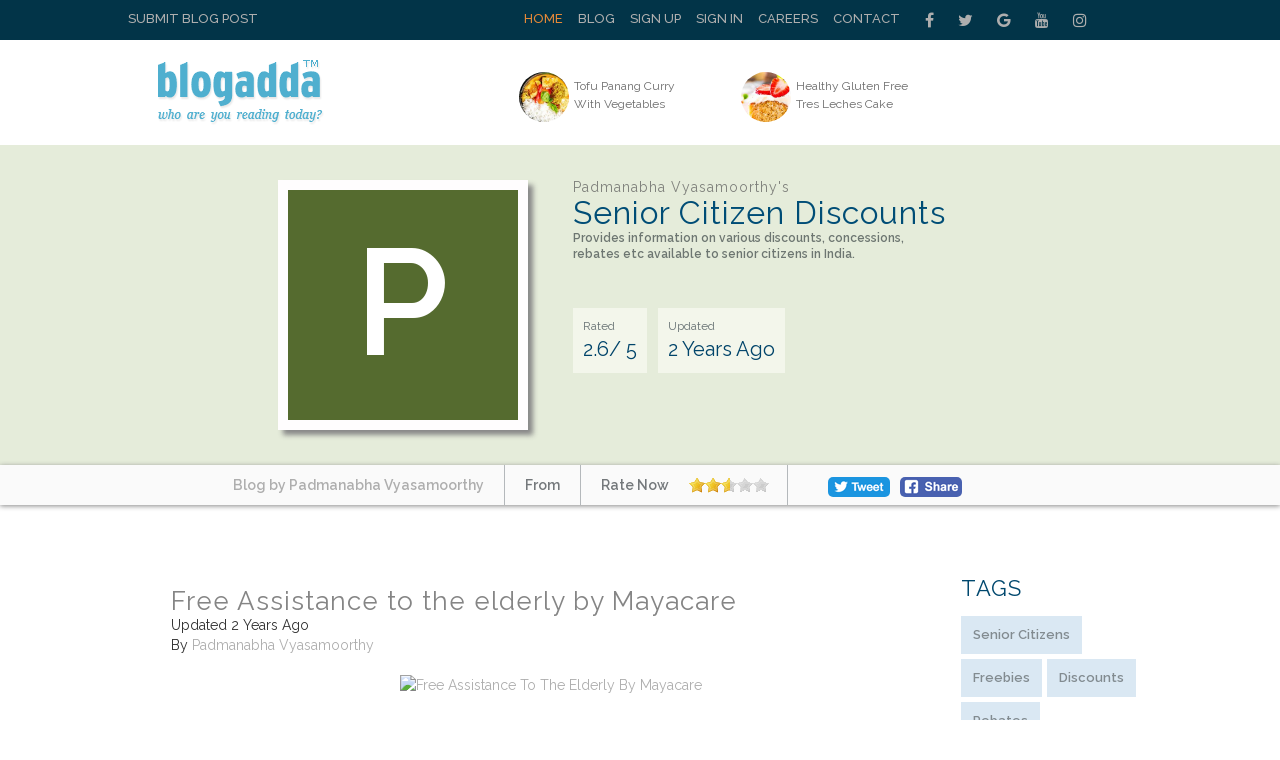

--- FILE ---
content_type: text/html; charset=UTF-8
request_url: https://www.blogadda.com/vyasamoorthy/post-free-assistance-to-the-elderly-by-mayacare/
body_size: 11867
content:
<!DOCTYPE html>
<html lang="en-US">

<head><meta http-equiv="Content-Type" content="text/html; charset=utf-8">

    
    <meta http-equiv="X-UA-Compatible" content="IE=edge">
    <meta name="viewport" content="width=device-width, initial-scale=1, maximum-scale=1.0, user-scalable=no, minimal-ui" />
    <title>Padmanabha Vyasamoorthy Blogs Free Assistance To The Elderly By Mayacare | BlogAdda  </title>
    <meta name="description" content="Free assistance facility to senior citizens by Maya Care March 10, 2023March 10, 2023  For the last 13 years, Maya Care has been providing f..." />
    <meta name="twitter:card" content="summary_large_image" />
    <meta name="twitter:site" content="@blogadda" />
    <meta name="twitter:title" content="Padmanabha Vyasamoorthy Blogs Free Assistance To The Elderly By Mayacare | BlogAdda" />
    <meta name="twitter:description" content="Free assistance facility to senior citizens by Maya Care March 10, 2023March 10, 2023  For the last 13 years, Maya Care has been providing f..." />
    <meta name="twitter:image" content="https://lh3.googleusercontent.com/blogger_img_proxy/AHs97-niBwu7GfIcGcVKuEWtYSCyrGNfJgpww8jWFnClOSN5R7fJwoeyiOuMkUHS19CM2kZLvjTwsHbb3WPcB6WN1Qji6EjyLFSO_OFF9-3EAauxfmC_BwgDBODxldXlxn3Iv7Owkl7JCccdZYyWbdBTsazCvJlUoSphqH4XVgZXebChQw=w1200-h630-p-k-no-nu" />
    <meta property="og:url" content="https://www.blogadda.com/vyasamoorthy/post-free-assistance-to-the-elderly-by-mayacare/" />
    <meta property="og:title" content="Padmanabha Vyasamoorthy Blogs Free Assistance To The Elderly By Mayacare | BlogAdda" />
    <meta name="twitter:type" content="article" />
    <meta property="og:description" content="Free assistance facility to senior citizens by Maya Care March 10, 2023March 10, 2023  For the last 13 years, Maya Care has been providing f..." />
    <meta property="og:image" content="https://lh3.googleusercontent.com/blogger_img_proxy/AHs97-niBwu7GfIcGcVKuEWtYSCyrGNfJgpww8jWFnClOSN5R7fJwoeyiOuMkUHS19CM2kZLvjTwsHbb3WPcB6WN1Qji6EjyLFSO_OFF9-3EAauxfmC_BwgDBODxldXlxn3Iv7Owkl7JCccdZYyWbdBTsazCvJlUoSphqH4XVgZXebChQw=w1200-h630-p-k-no-nu" />
    <link rel="stylesheet" href="https://www.blogadda.com/bs/css/bootstrap.min.css">
<link rel="stylesheet" href="https://cdnjs.cloudflare.com/ajax/libs/font-awesome/4.7.0/css/font-awesome.min.css">
<link rel="shortcut icon" href="https://blogadda.s3.amazonaws.com/images/assets/favicon.ico" type="image/x-icon">
<link href="https://fonts.googleapis.com/css?family=Lato" rel="stylesheet"> 
<link href="https://fonts.googleapis.com/css?family=Raleway:400,500,600" rel="stylesheet"> 
<link type="text/css" rel="stylesheet" href="https://www.blogadda.com/css/font-awesome.min.css" />
<link type="text/css" rel="stylesheet" href="https://www.blogadda.com/css/stylesheet.css" />
<link type="text/css" rel="stylesheet" href="https://www.blogadda.com/css/responsive.css" />
<script type="text/javascript" src="https://ajax.googleapis.com/ajax/libs/jquery/2.1.3/jquery.min.js"></script>
	<link type="text/css" rel="stylesheet" href="https://www.blogadda.com/css/main.css" />
	<link type="text/css" rel="stylesheet" href="https://www.blogadda.com/css/rate-code.css" />
    <style>
	.blogssection .blogbox:nth-child(4n) {clear: both;}
    .centered{margin: auto;width: 400px;height: 300px;background:#008B8B}

</style>
<!-- Global site tag (gtag.js) - Google Analytics -->
<script async src="https://www.googletagmanager.com/gtag/js?id=UA-220146-5"></script>
<script>
 window.dataLayer = window.dataLayer || [];
 function gtag(){dataLayer.push(arguments);}
 gtag('js', new Date());

 gtag('config', 'UA-220146-5');
 gtag('config', 'UA-127219485-1');
</script></head>

<body class="home blog"> 
    
    <a id="close-sidebar-nav" class="header-1"><i class="fa fa-close"></i></a>
         
    <div class="wrapper-boxed header-style-header-3">
        <!-- header first start -->
        <div class="badda-top-bar">
	<div class="container">
		<div class="top-left-block">
			<a href="https://www.blogadda.com/submit-post/">Submit Blog Post</a>
		</div>
    	<div class="top-right-block">
    		<div id="top-search"> 
    		   <div class="btn-group">
    					
    			</div>
    		</div>
    		<div class="top-social-icon-block">
        		<a href="https://www.facebook.com/blogadda/" class="fa fa-facebook social"></a>
        		<a href="https://www.twitter.com/blogadda/" class="fa fa-twitter social"></a>
        		<a href="https://plus.google.com/+Blogadda" class="fa fa-google social"></a>
        		<a href="https://www.youtube.com/user/blogadda" class="fa fa-youtube social"></a>
        		<a href="https://www.instagram.com/blogadda/" class="fa fa-instagram social"></a>
    		</div> 
    		
    		<div class="top-menu-block">
    			<ul>
    			    				<li><a href="https://www.blogadda.com/" class="active">Home</a></li>
    				<li><a href="http://blog.blogadda.com/">Blog</a></li>
    				    					 <li><a href="https://www.blogadda.com/register/">Sign Up</a></li>
    					<li><a href="https://www.blogadda.com/login">Sign In</a></li>
    				      					
    					<li><a href="https://www.blogadda.com/careers/">Careers</a></li>
    					<li><a href="https://www.blogadda.com/contact/">Contact</a></li>
    				  
    			    				
    			</ul>
    		</div>
    	</div>
    </div>
</div>    </div>
        <!-- header first end -->
        <!-- header second start -->
         <style>
.tscircle{
	width: 50px; 
	height: 50px; 
	background: red; 
	-moz-border-radius: 50%; 
	-webkit-border-radius: 50%; 
	border-radius: 50%;
	object-fit: cover;
}
</style>
		
<header id="header" class="header-header-3">
	<div class="inner-header">
		<div class="container align-left-logo has-banner">                  
			<div class="col-xs-12 col-sm-12 col-md-12">                          
				<div class="col-xs-12 col-sm-3 col-md-4">                          
					<div id="logo">                        
						<h1><a href="https://www.blogadda.com/"><img src="https://blogadda.s3.amazonaws.com/images/assets/logo.png" alt="BlogAdda"></a></h1>                           
					</div>                           
				</div>
				
			<div class="col-xs-4 col-sm-4 col-md-8">                    
				<div class="header-banner header-style-3">                                                                                       
					<div class="col-xs-6 col-sm-6 col-md-9">                          
						<div class="top-Bright-block ">                            
							
																		<div class="col-xs-4 col-sm-4 col-md-6">                            
												<ul>
													<li>                                    
														<a href="https://pickyeaterblog.com/vegetarian-panang-curry-with-tofu/" onclick="javascript:readMorehss('https://pickyeaterblog.com/vegetarian-panang-curry-with-tofu/','27342')" target='_blank'>
															<img src="https://blogadda.s3.amazonaws.com/images/posts/tofu-panang-curry-with-vegetables-1769422860-medium.jpg" alt="Tofu Panang Curry With Vegetables" class="tscircle"><span>Tofu Panang Curry With Vegetables</span>
														</a>                                 
													</li>
												</ul>                        
											</div> 														
																						<div class="col-xs-4 col-sm-4 col-md-6">                            
												<ul>
													<li>                                    
														<a href="https://pickyeaterblog.com/healthy-gluten-free-tres-leches-cake/" onclick="javascript:readMorehss('https://pickyeaterblog.com/healthy-gluten-free-tres-leches-cake/','27343')" target='_blank'>
															<img src="https://blogadda.s3.amazonaws.com/images/posts/healthy-gluten-free-tres-leches-1769306708-medium.jpg" alt="Healthy Gluten Free Tres Leches Cake" class="tscircle"><span>Healthy Gluten Free Tres Leches Cake</span>
														</a>                                 
													</li>
												</ul>                        
											</div> 														
																			
						</div>                    
					</div>                    
						<div class="col-xs-4 col-sm-4 col-md-3">                        
							                  
						</div>                    
					</div>   
				</div>            
			</div>            
		</div>            
	</div>
</header>        <!-- header second end -->
        <!-- header second end -->
	<div class="resmenu">
	    <header id="header" class="header-header-3">
        	<div class="inner-header">
        		<div class="container align-left-logo has-banner">                  
        			<div class="col-xs-12 col-sm-12 col-md-12">                          
        				<div class="col-xs-12 col-sm-3 col-md-4">                          
        					<div id="logo">                        
        						<h1><a href="https://www.blogadda.com/"><img src="https://blogadda.s3.amazonaws.com/images/assets/logo.png" alt="BlogAdda"></a></h1>                           
        					</div>                           
        				</div>
        				
        			<div class="col-xs-4 col-sm-4 col-md-8">                    
        				<div class="header-banner header-style-3">                                                                                       
        					<div class="col-xs-6 col-sm-6 col-md-9">                          
        						<div class="top-Bright-block ">                           
        							        											<div class="col-xs-4 col-sm-4 col-md-6">                            
        												<ul>
        													<li>                                    
        														<a href="https://pickyeaterblog.com/vegetarian-panang-curry-with-tofu/" onclick="javascript:readMorehss('https://pickyeaterblog.com/vegetarian-panang-curry-with-tofu/','27342')" target='_blank'>
        															<img src="https://blogadda.s3.amazonaws.com/images/posts/tofu-panang-curry-with-vegetables-1769422860-medium.jpg" alt="Tofu Panang Curry With Vegetables" class="tscircle"><span>Tofu Panang Curry With Vegetables</span>
        														</a>                                 
        													</li>
        												</ul>                        
        											</div> 														
        											        											<div class="col-xs-4 col-sm-4 col-md-6">                            
        												<ul>
        													<li>                                    
        														<a href="https://pickyeaterblog.com/healthy-gluten-free-tres-leches-cake/" onclick="javascript:readMorehss('https://pickyeaterblog.com/healthy-gluten-free-tres-leches-cake/','27343')" target='_blank'>
        															<img src="https://blogadda.s3.amazonaws.com/images/posts/healthy-gluten-free-tres-leches-1769306708-medium.jpg" alt="Healthy Gluten Free Tres Leches Cake" class="tscircle"><span>Healthy Gluten Free Tres Leches Cake</span>
        														</a>                                 
        													</li>
        												</ul>                        
        											</div> 														
        																			
        						</div>                    
        					</div>                    
        						<div class="col-xs-4 col-sm-4 col-md-3">                        
        							<div class="top-right-add-block">                            
        								<a href="https://www.blogadda.com/feedback/"><img src="https://blogadda.s3.amazonaws.com/images/assets/add-mini-banner.png" alt="Feedback"></a>                         
        							</div>                    
        						</div>                    
        					</div>   
        				</div>            
        			</div>            
        		</div>            
        	</div>
        </header>
   		<ul id="navigationres" class="slimmenu">
    	    			    <li><a href="https://www.blogadda.com/" class="active">Home</a></li>
			    <li><a href="http://blog.blogadda.com/">Blog</a></li>
							 <li><a href="https://www.blogadda.com/register/">Sign Up</a></li>
				 <li><a href="https://www.blogadda.com/login">Sign In</a></li>
			  				<li><a href="https://forum.blogadda.com/">Forum</a></li>
				<li><a href="https://www.blogadda.com/careers/">Careers</a></li>
				<li><a href="https://www.blogadda.com/contact/">Contact</a></li>
			  
			  			</ul>
    </div>		<!-- banner section start-->
				<div class="bannersection">
			<div class="container">
				<div class="profilesection">
					<div class="profile-image">
													<div style='background:#556B2F;width: 230px;height: 230px;'>
								<h2 class='profilename' style='font-size:150px;padding-top: 30px;text-align: center;'>P</h2>
							</div>
											</div>
					<div class="profile-info">
						<h1 class="title" style='font-size:32px;'>
							<span>Padmanabha Vyasamoorthy's</span>
							Senior Citizen Discounts						</h1>
						
						<p>Provides information on various discounts, concessions,<br>
rebates etc available to senior citizens in India.</p>
						
						<ul>
							<li style='font-size: 20px;'><span>Rated</span>2.6/ 5</li>
							<li style='font-size: 20px;'><span>Updated</span>
							2 Years Ago
							</li>
						</ul>
					</div>
				</div>
			</div>
		</div>
		
			<div class="bannerbottom">
				<div class="container">
					<ul>
						<li>
							<a href="https://www.blogadda.com/vyasamoorthy"><span>Blog by Padmanabha Vyasamoorthy</span></a>
						</li>
						<li><span>From </span></li>
						<li><span>Rate Now</span>
							<div class="ratings" style='padding:0px;margin-top: 5px;'>
								<div class="ratingblock"><div id="unit_long25702">  <ul id="unit_ul25702" class="unit-rating" style="width:80px;"><li class="current-rating" style="width:41.12px;color:blue;">2.57/5</li><li><a href="https://www.blogadda.com/db/1/25702/13.58.83.249/5/" title="1 out of 5" class="r1-unit rater" rel="nofollow" onmouseover="window.status='1 out of 5';return true;" onmouseout="window.status='';return true;"
    	>1</a></li><li><a href="https://www.blogadda.com/db/2/25702/13.58.83.249/5/" title="2 out of 5" class="r2-unit rater" rel="nofollow" onmouseover="window.status='2 out of 5';return true;" onmouseout="window.status='';return true;"
    	>2</a></li><li><a href="https://www.blogadda.com/db/3/25702/13.58.83.249/5/" title="3 out of 5" class="r3-unit rater" rel="nofollow" onmouseover="window.status='3 out of 5';return true;" onmouseout="window.status='';return true;"
    	>3</a></li><li><a href="https://www.blogadda.com/db/4/25702/13.58.83.249/5/" title="4 out of 5" class="r4-unit rater" rel="nofollow" onmouseover="window.status='4 out of 5';return true;" onmouseout="window.status='';return true;"
    	>4</a></li><li><a href="https://www.blogadda.com/db/5/25702/13.58.83.249/5/" title="5 out of 5" class="r5-unit rater" rel="nofollow" onmouseover="window.status='5 out of 5';return true;" onmouseout="window.status='';return true;"
    	>5</a></li>  </ul></div></div>							</div>
						</li>
						<li><!--<span>Share</span>-->
							<a target="_blank" href="https://www.facebook.com/sharer/sharer.php?u=https%3A%2F%2Fwww.blogadda.com%2Fvyasamoorthy%2Fpost-free-assistance-to-the-elderly-by-mayacare%2F" onclick="return !window.open(this.href, 'Facebook', 'width=640,height=300')"><img src="https://blogadda.s3.amazonaws.com/images/assets/fb-share.png" style='border-radius: 5px;margin-top:12px;' alt='BlogAdda'></a>
							<!--- Twitter share code --->
							<a class="twitter" style='width: auto;margin-left: 20px;padding-top: 12px;margin-right: 10px;' href="https://twitter.com/share?url=https://www.blogadda.com/vyasamoorthy/post-free-assistance-to-the-elderly-by-mayacare/&amp;text=Free+Assistance+To+The+Elderly+By+Mayacare%20by%20Padmanabha Vyasamoorthy&amp;via=blogadda" onclick="return !window.open(this.href, 'Twitter', 'width=640,height=300')"><img src="https://blogadda.s3.amazonaws.com/images/assets/tweet.png" alt='Tweet' style='border-radius: 5px;'></a>
						</li>
					</ul>
				</div>
			</div>
				<!-- banner sectopn over-->
        <!-- middle container start -->
        <div class="middle-container-block blogdetailcontain">
            <div class="container">
             
                <div class="clearfix"></div>
                <!-- middle content start -->
                <div class="container">
                    <div class="middle-profilecontainer-left-block blog-page">
											<div class="middle-inner-block">
							<h1 class="title">Free Assistance to the elderly by Mayacare</h1>
							<div class="date">Updated 2 Years  Ago</div>
							<div class="date">By <a href='https://www.blogadda.com/vyasamoorthy'>Padmanabha Vyasamoorthy</a></div> <br />
							<div class="blogssection" >
							
								<div class="bigimage">
								    									<a onclick="readMore('http://seniorcitizensdiscounts.blogspot.com/2023/03/free-assistance-to-elderly-by-mayacare.html','463497')" href='http://seniorcitizensdiscounts.blogspot.com/2023/03/free-assistance-to-elderly-by-mayacare.html' target='_blank'><img src="https://lh3.googleusercontent.com/blogger_img_proxy/AHs97-niBwu7GfIcGcVKuEWtYSCyrGNfJgpww8jWFnClOSN5R7fJwoeyiOuMkUHS19CM2kZLvjTwsHbb3WPcB6WN1Qji6EjyLFSO_OFF9-3EAauxfmC_BwgDBODxldXlxn3Iv7Owkl7JCccdZYyWbdBTsazCvJlUoSphqH4XVgZXebChQw=w1200-h630-p-k-no-nu" alt='Free Assistance To The Elderly By Mayacare'></a>
    																	
								</div>
								<div class="aboutdesc" style='padding:30px 0 30px 0;'>
								Free assistance facility to senior citizens by Maya Care March 10, 2023March 10, 2023  For the last 13 years, Maya Care has been providing f...								</div>
								<div class="share" style='text-align: center;'>
									<div>
										<a target="_blank" href="https://www.facebook.com/sharer/sharer.php?u=https%3A%2F%2Fwww.blogadda.com%2Fvyasamoorthy%2Fpost-free-assistance-to-the-elderly-by-mayacare%2F" onclick="return !window.open(this.href, 'Facebook', 'width=640,height=300')"><img src="https://blogadda.s3.amazonaws.com/images/assets/fb-share.png" style='border-radius: 5px;' alt='BlogAdda'></a>
										<a class="twitter" style='width: auto;padding-left: 12px;' href="https://twitter.com/share?url=https://www.blogadda.com/vyasamoorthy/post-free-assistance-to-the-elderly-by-mayacare/&amp;text=Free+Assistance+to+the+elderly+by+Mayacare%20by%20Padmanabha Vyasamoorthy&amp;via=blogadda" onclick="return !window.open(this.href, 'Facebook', 'width=640,height=300')"><img src="https://blogadda.s3.amazonaws.com/images/assets/tweet.png" alt='Tweet' style='border-radius: 5px;width: auto;'></a>
									</div>
								
								</div>
								<a class="readmore" onclick="readMore('http://seniorcitizensdiscounts.blogspot.com/2023/03/free-assistance-to-elderly-by-mayacare.html','463497')" href='http://seniorcitizensdiscounts.blogspot.com/2023/03/free-assistance-to-elderly-by-mayacare.html' target='_blank'>Read More</a>
								
							</div>
						</div>
						<div class="clearfix"></div>
												<div class="tabslider-block">
							<div class="popular-tab-block">
								<input id="tab4" type="radio" name="tabs1" checked>
								
								<label for="tab4">More Blog Posts By Padmanabha Vyasamoorthy</label>

							  <section id="content4">
								  <div class="badda-carousel badda-related-carousel popular-Cslider" data-auto="false" data-dots="false" data-arrows="true">
																		<div class="item-related">
																						<a class="related-thumb badda-image-holder" style="background-image: url('https://lh3.googleusercontent.com/blogger_img_proxy/AHs97-niBwu7GfIcGcVKuEWtYSCyrGNfJgpww8jWFnClOSN5R7fJwoeyiOuMkUHS19CM2kZLvjTwsHbb3WPcB6WN1Qji6EjyLFSO_OFF9-3EAauxfmC_BwgDBODxldXlxn3Iv7Owkl7JCccdZYyWbdBTsazCvJlUoSphqH4XVgZXebChQw=w1200-h630-p-k-no-nu');width:260px;height:175px;" href="https://www.blogadda.com/vyasamoorthy/post-free-travel-vouchers-mtc-chennai" title=""> </a>
																					<h3><a href="https://www.blogadda.com/vyasamoorthy/post-free-travel-vouchers-mtc-chennai">Free Travel Vouchers Mtc Chennai</a></h3> 
										<div class="share">
											<div>
												
												<a target="_blank" href="https://www.facebook.com/sharer/sharer.php?u=http%3A%2F%2Fseniorcitizensdiscounts.blogspot.com%2F2022%2F12%2Ffree-travel-vouchers-mtc-chennai.html" onclick="return !window.open(this.href, 'Facebook', 'width=640,height=300')"><img src="https://blogadda.s3.amazonaws.com/images/assets/fb-share.png" style='border-radius: 5px;' alt='BlogAdda'></a>
												<a style='width: auto;margin: -11px 0px 0px 0px;;float: left;' href="https://twitter.com/share?url=https://www.blogadda.com/vyasamoorthy/post-free-travel-vouchers-mtc-chennai&amp;text=Free+Travel+Vouchers+Mtc+Chennai%20by%20Padmanabha Vyasamoorthy&amp;via=blogadda" onclick="return !window.open(this.href, 'Facebook', 'width=640,height=300')"><img src="https://blogadda.s3.amazonaws.com/images/assets/tweet.png" alt='Tweet' style='border-radius: 5px;width: auto; margin: -9px 30px 0px 0px;'></a>
											</div>
										
										</div>
									</div>
																		<div class="item-related">
																						<a href="https://www.blogadda.com/vyasamoorthy/post-free-drink-for-seniors-in-pvr-shows">
													<div style='background:#2F4F4F;width: 260px;height: 163px;color: #fff;text-align: center;padding: 60px;'>Image not available for this blogpost</div>
												</a>
																						<h3><a href="https://www.blogadda.com/vyasamoorthy/post-free-drink-for-seniors-in-pvr-shows">Free Drink For Seniors In Pvr Shows</a></h3> 
										<div class="share">
											<div>
												
												<a target="_blank" href="https://www.facebook.com/sharer/sharer.php?u=http%3A%2F%2Fseniorcitizensdiscounts.blogspot.com%2F2022%2F09%2Ffree-drink-for-seniors-in-pvr-shows.html" onclick="return !window.open(this.href, 'Facebook', 'width=640,height=300')"><img src="https://blogadda.s3.amazonaws.com/images/assets/fb-share.png" style='border-radius: 5px;' alt='BlogAdda'></a>
												<a style='width: auto;margin: -11px 0px 0px 0px;;float: left;' href="https://twitter.com/share?url=https://www.blogadda.com/vyasamoorthy/post-free-drink-for-seniors-in-pvr-shows&amp;text=Free+Drink+For+Seniors+In+Pvr+Shows%20by%20Padmanabha Vyasamoorthy&amp;via=blogadda" onclick="return !window.open(this.href, 'Facebook', 'width=640,height=300')"><img src="https://blogadda.s3.amazonaws.com/images/assets/tweet.png" alt='Tweet' style='border-radius: 5px;width: auto; margin: -9px 30px 0px 0px;'></a>
											</div>
										
										</div>
									</div>
																		<div class="item-related">
																						<a href="https://www.blogadda.com/vyasamoorthy/post-re-society4servingseniors-free-bus-travel-for-senior-citizens-in-maharashtra">
													<div style='background:#6B8E23;width: 260px;height: 163px;color: #fff;text-align: center;padding: 60px;'>Image not available for this blogpost</div>
												</a>
																						<h3><a href="https://www.blogadda.com/vyasamoorthy/post-re-society4servingseniors-free-bus-travel-for-senior-citizens-in-maharashtra">Re: [society4servingseniors] Free Bus Travel For Senior Citizens In Maharashtra</a></h3> 
										<div class="share">
											<div>
												
												<a target="_blank" href="https://www.facebook.com/sharer/sharer.php?u=http%3A%2F%2Fseniorcitizensdiscounts.blogspot.com%2F2022%2F08%2Fre-society4servingseniors-free-bus.html" onclick="return !window.open(this.href, 'Facebook', 'width=640,height=300')"><img src="https://blogadda.s3.amazonaws.com/images/assets/fb-share.png" style='border-radius: 5px;' alt='BlogAdda'></a>
												<a style='width: auto;margin: -11px 0px 0px 0px;;float: left;' href="https://twitter.com/share?url=https://www.blogadda.com/vyasamoorthy/post-re-society4servingseniors-free-bus-travel-for-senior-citizens-in-maharashtra&amp;text=Re%3A+%5Bsociety4servingseniors%5D+Free+Bus+Travel+For+Senior+Citizens+In+Maharashtra%20by%20Padmanabha Vyasamoorthy&amp;via=blogadda" onclick="return !window.open(this.href, 'Facebook', 'width=640,height=300')"><img src="https://blogadda.s3.amazonaws.com/images/assets/tweet.png" alt='Tweet' style='border-radius: 5px;width: auto; margin: -9px 30px 0px 0px;'></a>
											</div>
										
										</div>
									</div>
																		<div class="item-related">
																						<a href="https://www.blogadda.com/vyasamoorthy/post-free-bus-travel-for-senior-citizens-in-maharashtra">
													<div style='background:#2F4F4F;width: 260px;height: 163px;color: #fff;text-align: center;padding: 60px;'>Image not available for this blogpost</div>
												</a>
																						<h3><a href="https://www.blogadda.com/vyasamoorthy/post-free-bus-travel-for-senior-citizens-in-maharashtra">Free Bus Travel For Senior Citizens In Maharashtra</a></h3> 
										<div class="share">
											<div>
												
												<a target="_blank" href="https://www.facebook.com/sharer/sharer.php?u=http%3A%2F%2Fseniorcitizensdiscounts.blogspot.com%2F2022%2F08%2Ffree-bus-travel-for-senior-citizens-in.html" onclick="return !window.open(this.href, 'Facebook', 'width=640,height=300')"><img src="https://blogadda.s3.amazonaws.com/images/assets/fb-share.png" style='border-radius: 5px;' alt='BlogAdda'></a>
												<a style='width: auto;margin: -11px 0px 0px 0px;;float: left;' href="https://twitter.com/share?url=https://www.blogadda.com/vyasamoorthy/post-free-bus-travel-for-senior-citizens-in-maharashtra&amp;text=Free+Bus+Travel+For+Senior+Citizens+In+Maharashtra%20by%20Padmanabha Vyasamoorthy&amp;via=blogadda" onclick="return !window.open(this.href, 'Facebook', 'width=640,height=300')"><img src="https://blogadda.s3.amazonaws.com/images/assets/tweet.png" alt='Tweet' style='border-radius: 5px;width: auto; margin: -9px 30px 0px 0px;'></a>
											</div>
										
										</div>
									</div>
																		<div class="item-related">
																						<a class="related-thumb badda-image-holder" style="background-image: url('https://lh3.googleusercontent.com/blogger_img_proxy/[base64]w1200-h630-p-k-no-nu');width:260px;height:175px;" href="https://www.blogadda.com/vyasamoorthy/post-kochi-metro-gives-50-discount-to-senior-citizens" title=""> </a>
																					<h3><a href="https://www.blogadda.com/vyasamoorthy/post-kochi-metro-gives-50-discount-to-senior-citizens">Kochi Metro Gives 50% Discount To Senior Citizens</a></h3> 
										<div class="share">
											<div>
												
												<a target="_blank" href="https://www.facebook.com/sharer/sharer.php?u=http%3A%2F%2Fseniorcitizensdiscounts.blogspot.com%2F2022%2F04%2Fkochi-metro-gives-50-discount-to-senior.html" onclick="return !window.open(this.href, 'Facebook', 'width=640,height=300')"><img src="https://blogadda.s3.amazonaws.com/images/assets/fb-share.png" style='border-radius: 5px;' alt='BlogAdda'></a>
												<a style='width: auto;margin: -11px 0px 0px 0px;;float: left;' href="https://twitter.com/share?url=https://www.blogadda.com/vyasamoorthy/post-kochi-metro-gives-50-discount-to-senior-citizens&amp;text=Kochi+Metro+Gives+50%25+Discount+To+Senior+Citizens%20by%20Padmanabha Vyasamoorthy&amp;via=blogadda" onclick="return !window.open(this.href, 'Facebook', 'width=640,height=300')"><img src="https://blogadda.s3.amazonaws.com/images/assets/tweet.png" alt='Tweet' style='border-radius: 5px;width: auto; margin: -9px 30px 0px 0px;'></a>
											</div>
										
										</div>
									</div>
																		<div class="item-related">
																						<a class="related-thumb badda-image-holder" style="background-image: url('https://lh3.googleusercontent.com/blogger_img_proxy/[base64]w1200-h630-p-k-no-nu');width:260px;height:175px;" href="https://www.blogadda.com/vyasamoorthy/post-free-bus-service-for-senior-citizens-tiruvallur-district" title=""> </a>
																					<h3><a href="https://www.blogadda.com/vyasamoorthy/post-free-bus-service-for-senior-citizens-tiruvallur-district">Free Bus Service For Senior Citizens Tiruvallur District</a></h3> 
										<div class="share">
											<div>
												
												<a target="_blank" href="https://www.facebook.com/sharer/sharer.php?u=http%3A%2F%2Fseniorcitizensdiscounts.blogspot.com%2F2022%2F03%2Ffree-bus-service-for-senior-citizens.html" onclick="return !window.open(this.href, 'Facebook', 'width=640,height=300')"><img src="https://blogadda.s3.amazonaws.com/images/assets/fb-share.png" style='border-radius: 5px;' alt='BlogAdda'></a>
												<a style='width: auto;margin: -11px 0px 0px 0px;;float: left;' href="https://twitter.com/share?url=https://www.blogadda.com/vyasamoorthy/post-free-bus-service-for-senior-citizens-tiruvallur-district&amp;text=Free+Bus+Service+For+Senior+Citizens+Tiruvallur+District%20by%20Padmanabha Vyasamoorthy&amp;via=blogadda" onclick="return !window.open(this.href, 'Facebook', 'width=640,height=300')"><img src="https://blogadda.s3.amazonaws.com/images/assets/tweet.png" alt='Tweet' style='border-radius: 5px;width: auto; margin: -9px 30px 0px 0px;'></a>
											</div>
										
										</div>
									</div>
																		<div class="item-related">
																						<a class="related-thumb badda-image-holder" style="background-image: url('https://lh3.googleusercontent.com/blogger_img_proxy/[base64]w1200-h630-p-k-no-nu');width:260px;height:175px;" href="https://www.blogadda.com/vyasamoorthy/post-free-water-20k-per-household-per-month-in-scb-also" title=""> </a>
																					<h3><a href="https://www.blogadda.com/vyasamoorthy/post-free-water-20k-per-household-per-month-in-scb-also">Free Water 20k Per Household Per Month In Scb Also</a></h3> 
										<div class="share">
											<div>
												
												<a target="_blank" href="https://www.facebook.com/sharer/sharer.php?u=http%3A%2F%2Fseniorcitizensdiscounts.blogspot.com%2F2022%2F02%2Ffree-water-20k-per-household-per-month.html" onclick="return !window.open(this.href, 'Facebook', 'width=640,height=300')"><img src="https://blogadda.s3.amazonaws.com/images/assets/fb-share.png" style='border-radius: 5px;' alt='BlogAdda'></a>
												<a style='width: auto;margin: -11px 0px 0px 0px;;float: left;' href="https://twitter.com/share?url=https://www.blogadda.com/vyasamoorthy/post-free-water-20k-per-household-per-month-in-scb-also&amp;text=Free+Water+20k+Per+Household+Per+Month+In+Scb+Also%20by%20Padmanabha Vyasamoorthy&amp;via=blogadda" onclick="return !window.open(this.href, 'Facebook', 'width=640,height=300')"><img src="https://blogadda.s3.amazonaws.com/images/assets/tweet.png" alt='Tweet' style='border-radius: 5px;width: auto; margin: -9px 30px 0px 0px;'></a>
											</div>
										
										</div>
									</div>
																		<div class="item-related">
																						<a class="related-thumb badda-image-holder" style="background-image: url('https://lh3.googleusercontent.com/blogger_img_proxy/[base64]w1200-h630-p-k-no-nu');width:260px;height:175px;" href="https://www.blogadda.com/vyasamoorthy/post-gujarat-free-tele-consultation-and-medicines-for-senior-citizens" title=""> </a>
																					<h3><a href="https://www.blogadda.com/vyasamoorthy/post-gujarat-free-tele-consultation-and-medicines-for-senior-citizens">Gujarat Free Tele-consultation And Medicines For Senior Citizens</a></h3> 
										<div class="share">
											<div>
												
												<a target="_blank" href="https://www.facebook.com/sharer/sharer.php?u=http%3A%2F%2Fseniorcitizensdiscounts.blogspot.com%2F2022%2F01%2Fgujarat-free-tele-consultation-and.html" onclick="return !window.open(this.href, 'Facebook', 'width=640,height=300')"><img src="https://blogadda.s3.amazonaws.com/images/assets/fb-share.png" style='border-radius: 5px;' alt='BlogAdda'></a>
												<a style='width: auto;margin: -11px 0px 0px 0px;;float: left;' href="https://twitter.com/share?url=https://www.blogadda.com/vyasamoorthy/post-gujarat-free-tele-consultation-and-medicines-for-senior-citizens&amp;text=Gujarat+Free+Tele-consultation+And+Medicines+For+Senior+Citizens%20by%20Padmanabha Vyasamoorthy&amp;via=blogadda" onclick="return !window.open(this.href, 'Facebook', 'width=640,height=300')"><img src="https://blogadda.s3.amazonaws.com/images/assets/tweet.png" alt='Tweet' style='border-radius: 5px;width: auto; margin: -9px 30px 0px 0px;'></a>
											</div>
										
										</div>
									</div>
																		<div class="item-related">
																						<a class="related-thumb badda-image-holder" style="background-image: url('https://lh3.googleusercontent.com/blogger_img_proxy/[base64]w1200-h630-p-k-no-nu');width:260px;height:175px;" href="https://www.blogadda.com/vyasamoorthy/post-pink-buses-for-women-senior-citizens-assam-cm-launches-free-dedicated-bus-service" title=""> </a>
																					<h3><a href="https://www.blogadda.com/vyasamoorthy/post-pink-buses-for-women-senior-citizens-assam-cm-launches-free-dedicated-bus-service">Pink Buses For Women, Senior Citizens: Assam Cm Launches Free Dedicated Bus Service</a></h3> 
										<div class="share">
											<div>
												
												<a target="_blank" href="https://www.facebook.com/sharer/sharer.php?u=http%3A%2F%2Fseniorcitizensdiscounts.blogspot.com%2F2022%2F01%2Fpink-buses-for-women-senior-citizens.html" onclick="return !window.open(this.href, 'Facebook', 'width=640,height=300')"><img src="https://blogadda.s3.amazonaws.com/images/assets/fb-share.png" style='border-radius: 5px;' alt='BlogAdda'></a>
												<a style='width: auto;margin: -11px 0px 0px 0px;;float: left;' href="https://twitter.com/share?url=https://www.blogadda.com/vyasamoorthy/post-pink-buses-for-women-senior-citizens-assam-cm-launches-free-dedicated-bus-service&amp;text=Pink+Buses+For+Women%2C+Senior+Citizens%3A+Assam+Cm+Launches+Free+Dedicated+Bus+Service%20by%20Padmanabha Vyasamoorthy&amp;via=blogadda" onclick="return !window.open(this.href, 'Facebook', 'width=640,height=300')"><img src="https://blogadda.s3.amazonaws.com/images/assets/tweet.png" alt='Tweet' style='border-radius: 5px;width: auto; margin: -9px 30px 0px 0px;'></a>
											</div>
										
										</div>
									</div>
																		<div class="item-related">
																						<a class="related-thumb badda-image-holder" style="background-image: url('https://lh3.googleusercontent.com/blogger_img_proxy/[base64]w1200-h630-p-k-no-nu');width:260px;height:175px;" href="https://www.blogadda.com/vyasamoorthy/post-discounts-for-senior-citizens-in-trains-will-resume-soon" title=""> </a>
																					<h3><a href="https://www.blogadda.com/vyasamoorthy/post-discounts-for-senior-citizens-in-trains-will-resume-soon">Discounts For Senior Citizens In Trains Will Resume Soon</a></h3> 
										<div class="share">
											<div>
												
												<a target="_blank" href="https://www.facebook.com/sharer/sharer.php?u=http%3A%2F%2Fseniorcitizensdiscounts.blogspot.com%2F2021%2F12%2Fdiscounts-for-senior-citizens-in-trains.html" onclick="return !window.open(this.href, 'Facebook', 'width=640,height=300')"><img src="https://blogadda.s3.amazonaws.com/images/assets/fb-share.png" style='border-radius: 5px;' alt='BlogAdda'></a>
												<a style='width: auto;margin: -11px 0px 0px 0px;;float: left;' href="https://twitter.com/share?url=https://www.blogadda.com/vyasamoorthy/post-discounts-for-senior-citizens-in-trains-will-resume-soon&amp;text=Discounts+For+Senior+Citizens+In+Trains+Will+Resume+Soon%20by%20Padmanabha Vyasamoorthy&amp;via=blogadda" onclick="return !window.open(this.href, 'Facebook', 'width=640,height=300')"><img src="https://blogadda.s3.amazonaws.com/images/assets/tweet.png" alt='Tweet' style='border-radius: 5px;width: auto; margin: -9px 30px 0px 0px;'></a>
											</div>
										
										</div>
									</div>
																		<div class="item-related">
																						<a class="related-thumb badda-image-holder" style="background-image: url('https://lh3.googleusercontent.com/blogger_img_proxy/[base64]w1200-h630-p-k-no-nu');width:260px;height:175px;" href="https://www.blogadda.com/vyasamoorthy/post-paytm-discounts-flight-charges-10-15-for-seniors" title=""> </a>
																					<h3><a href="https://www.blogadda.com/vyasamoorthy/post-paytm-discounts-flight-charges-10-15-for-seniors">Paytm Discounts Flight Charges 10-15% For Seniors</a></h3> 
										<div class="share">
											<div>
												
												<a target="_blank" href="https://www.facebook.com/sharer/sharer.php?u=http%3A%2F%2Fseniorcitizensdiscounts.blogspot.com%2F2021%2F12%2Fpaytm-discounts-flight-charges-10-15.html" onclick="return !window.open(this.href, 'Facebook', 'width=640,height=300')"><img src="https://blogadda.s3.amazonaws.com/images/assets/fb-share.png" style='border-radius: 5px;' alt='BlogAdda'></a>
												<a style='width: auto;margin: -11px 0px 0px 0px;;float: left;' href="https://twitter.com/share?url=https://www.blogadda.com/vyasamoorthy/post-paytm-discounts-flight-charges-10-15-for-seniors&amp;text=Paytm+Discounts+Flight+Charges+10-15%25+For+Seniors%20by%20Padmanabha Vyasamoorthy&amp;via=blogadda" onclick="return !window.open(this.href, 'Facebook', 'width=640,height=300')"><img src="https://blogadda.s3.amazonaws.com/images/assets/tweet.png" alt='Tweet' style='border-radius: 5px;width: auto; margin: -9px 30px 0px 0px;'></a>
											</div>
										
										</div>
									</div>
																		<div class="item-related">
																							<a class="related-thumb badda-image-holder" style="background-image: url('https://blogadda.s3.amazonaws.com/images/posts/TS-tourism-gives-25-per-1548747780-medium.jpg');width:260px;height:175px;" href="https://www.blogadda.com/vyasamoorthy/post-ts-tourism-gives-25-per-cent-concession" title=""> </a>
																						<h3><a href="https://www.blogadda.com/vyasamoorthy/post-ts-tourism-gives-25-per-cent-concession">Ts Tourism Gives 25 Per Cent Concession</a></h3> 
										<div class="share">
											<div>
												
												<a target="_blank" href="https://www.facebook.com/sharer/sharer.php?u=http%3A%2F%2Ffeedproxy.google.com%2F%7Er%2FSeniorCitizenDiscounts%2F%7E3%2Fcd28aL3jSBM%2Fts-tourism-gives-25-per-cent-concession.html" onclick="return !window.open(this.href, 'Facebook', 'width=640,height=300')"><img src="https://blogadda.s3.amazonaws.com/images/assets/fb-share.png" style='border-radius: 5px;' alt='BlogAdda'></a>
												<a style='width: auto;margin: -11px 0px 0px 0px;;float: left;' href="https://twitter.com/share?url=https://www.blogadda.com/vyasamoorthy/post-ts-tourism-gives-25-per-cent-concession&amp;text=Ts+Tourism+Gives+25+Per+Cent+Concession%20by%20Padmanabha Vyasamoorthy&amp;via=blogadda" onclick="return !window.open(this.href, 'Facebook', 'width=640,height=300')"><img src="https://blogadda.s3.amazonaws.com/images/assets/tweet.png" alt='Tweet' style='border-radius: 5px;width: auto; margin: -9px 30px 0px 0px;'></a>
											</div>
										
										</div>
									</div>
																		<div class="item-related">
																						<a class="related-thumb badda-image-holder" style="background-image: url('https://lh5.googleusercontent.com/proxy/[base64]w1200-h630-p-k-no-nu');width:260px;height:175px;" href="https://www.blogadda.com/vyasamoorthy/post-empowerji-app-for-learning" title=""> </a>
																					<h3><a href="https://www.blogadda.com/vyasamoorthy/post-empowerji-app-for-learning">Empowerji App For Learning</a></h3> 
										<div class="share">
											<div>
												
												<a target="_blank" href="https://www.facebook.com/sharer/sharer.php?u=http%3A%2F%2Ffeedproxy.google.com%2F%7Er%2FSeniorCitizenDiscounts%2F%7E3%2F-tLonVzb7MY%2Fempowerji-app-for-learning.html" onclick="return !window.open(this.href, 'Facebook', 'width=640,height=300')"><img src="https://blogadda.s3.amazonaws.com/images/assets/fb-share.png" style='border-radius: 5px;' alt='BlogAdda'></a>
												<a style='width: auto;margin: -11px 0px 0px 0px;;float: left;' href="https://twitter.com/share?url=https://www.blogadda.com/vyasamoorthy/post-empowerji-app-for-learning&amp;text=Empowerji+App+For+Learning%20by%20Padmanabha Vyasamoorthy&amp;via=blogadda" onclick="return !window.open(this.href, 'Facebook', 'width=640,height=300')"><img src="https://blogadda.s3.amazonaws.com/images/assets/tweet.png" alt='Tweet' style='border-radius: 5px;width: auto; margin: -9px 30px 0px 0px;'></a>
											</div>
										
										</div>
									</div>
																		<div class="item-related">
																						<a class="related-thumb badda-image-holder" style="background-image: url('https://lh5.googleusercontent.com/proxy/[base64]w1200-h630-p-k-no-nu');width:260px;height:175px;" href="https://www.blogadda.com/vyasamoorthy/post-helping-sr-citizens-for-their-health-check-ups-low-and-affordable-prices-hyderabad" title=""> </a>
																					<h3><a href="https://www.blogadda.com/vyasamoorthy/post-helping-sr-citizens-for-their-health-check-ups-low-and-affordable-prices-hyderabad">Helping Sr. Citizens For Their Health Check Ups @ Low And Affordable Prices. (hyderabad)</a></h3> 
										<div class="share">
											<div>
												
												<a target="_blank" href="https://www.facebook.com/sharer/sharer.php?u=http%3A%2F%2Ffeedproxy.google.com%2F%7Er%2FSeniorCitizenDiscounts%2F%7E3%2FxyQGtqR73gY%2Fhelping-sr-citizens-for-their-health.html" onclick="return !window.open(this.href, 'Facebook', 'width=640,height=300')"><img src="https://blogadda.s3.amazonaws.com/images/assets/fb-share.png" style='border-radius: 5px;' alt='BlogAdda'></a>
												<a style='width: auto;margin: -11px 0px 0px 0px;;float: left;' href="https://twitter.com/share?url=https://www.blogadda.com/vyasamoorthy/post-helping-sr-citizens-for-their-health-check-ups-low-and-affordable-prices-hyderabad&amp;text=Helping+Sr.+Citizens+For+Their+Health+Check+Ups+%40+Low+And+Affordable+Prices.+%28hyderabad%29%20by%20Padmanabha Vyasamoorthy&amp;via=blogadda" onclick="return !window.open(this.href, 'Facebook', 'width=640,height=300')"><img src="https://blogadda.s3.amazonaws.com/images/assets/tweet.png" alt='Tweet' style='border-radius: 5px;width: auto; margin: -9px 30px 0px 0px;'></a>
											</div>
										
										</div>
									</div>
																		<div class="item-related">
																						<a class="related-thumb badda-image-holder" style="background-image: url('https://lh5.googleusercontent.com/proxy/[base64]w1200-h630-p-k-no-nu');width:260px;height:175px;" href="https://www.blogadda.com/vyasamoorthy/post-new-delhi-world-book-fair-2019" title=""> </a>
																					<h3><a href="https://www.blogadda.com/vyasamoorthy/post-new-delhi-world-book-fair-2019">​new Delhi World Book Fair 2019</a></h3> 
										<div class="share">
											<div>
												
												<a target="_blank" href="https://www.facebook.com/sharer/sharer.php?u=http%3A%2F%2Ffeedproxy.google.com%2F%7Er%2FSeniorCitizenDiscounts%2F%7E3%2FOX03fE3CtSg%2Fnew-delhi-world-book-fair-2019.html" onclick="return !window.open(this.href, 'Facebook', 'width=640,height=300')"><img src="https://blogadda.s3.amazonaws.com/images/assets/fb-share.png" style='border-radius: 5px;' alt='BlogAdda'></a>
												<a style='width: auto;margin: -11px 0px 0px 0px;;float: left;' href="https://twitter.com/share?url=https://www.blogadda.com/vyasamoorthy/post-new-delhi-world-book-fair-2019&amp;text=%E2%80%8Bnew+Delhi+World+Book+Fair+2019%20by%20Padmanabha Vyasamoorthy&amp;via=blogadda" onclick="return !window.open(this.href, 'Facebook', 'width=640,height=300')"><img src="https://blogadda.s3.amazonaws.com/images/assets/tweet.png" alt='Tweet' style='border-radius: 5px;width: auto; margin: -9px 30px 0px 0px;'></a>
											</div>
										
										</div>
									</div>
																		<div class="item-related">
																							<a class="related-thumb badda-image-holder" style="background-image: url('https://blogadda.s3.amazonaws.com/images/posts/Transgender-senior-citizens-are-also-1545718440-medium.jpg');width:260px;height:175px;" href="https://www.blogadda.com/vyasamoorthy/post-transgender-senior-citizens-are-also-eligible-for-40-railway-concession" title=""> </a>
																						<h3><a href="https://www.blogadda.com/vyasamoorthy/post-transgender-senior-citizens-are-also-eligible-for-40-railway-concession">Transgender Senior Citizens Are Also Eligible For 40,% Railway Concession</a></h3> 
										<div class="share">
											<div>
												
												<a target="_blank" href="https://www.facebook.com/sharer/sharer.php?u=http%3A%2F%2Ffeedproxy.google.com%2F%7Er%2FSeniorCitizenDiscounts%2F%7E3%2FrUx4zKPVPCQ%2Ftransgender-senior-citizens-are-also.html" onclick="return !window.open(this.href, 'Facebook', 'width=640,height=300')"><img src="https://blogadda.s3.amazonaws.com/images/assets/fb-share.png" style='border-radius: 5px;' alt='BlogAdda'></a>
												<a style='width: auto;margin: -11px 0px 0px 0px;;float: left;' href="https://twitter.com/share?url=https://www.blogadda.com/vyasamoorthy/post-transgender-senior-citizens-are-also-eligible-for-40-railway-concession&amp;text=Transgender+Senior+Citizens+Are+Also+Eligible+For+40%2C%25+Railway+Concession%20by%20Padmanabha Vyasamoorthy&amp;via=blogadda" onclick="return !window.open(this.href, 'Facebook', 'width=640,height=300')"><img src="https://blogadda.s3.amazonaws.com/images/assets/tweet.png" alt='Tweet' style='border-radius: 5px;width: auto; margin: -9px 30px 0px 0px;'></a>
											</div>
										
										</div>
									</div>
																		<div class="item-related">
																						<a class="related-thumb badda-image-holder" style="background-image: url('https://lh3.googleusercontent.com/proxy/5_sWkyVFlYILpwrn8V9s0BRJexOEuapyr9Aaa9XYVcOwVpsIncYZI_-pgQZzf4dMl5tvuj_DzIAd1-w5PQav-8M2o_I08w=w1200-h630-p-k-no-nu');width:260px;height:175px;" href="https://www.blogadda.com/vyasamoorthy/post-fwd-luxemburg-free-bus-train-and-tram-travel-for-all" title=""> </a>
																					<h3><a href="https://www.blogadda.com/vyasamoorthy/post-fwd-luxemburg-free-bus-train-and-tram-travel-for-all">Fwd: Luxemburg Free Bus Train And Tram Travel For All</a></h3> 
										<div class="share">
											<div>
												
												<a target="_blank" href="https://www.facebook.com/sharer/sharer.php?u=http%3A%2F%2Ffeedproxy.google.com%2F%7Er%2FSeniorCitizenDiscounts%2F%7E3%2FVjxoVoCDzaQ%2Ffwd-luxemburg-free-bus-train-and-tram.html" onclick="return !window.open(this.href, 'Facebook', 'width=640,height=300')"><img src="https://blogadda.s3.amazonaws.com/images/assets/fb-share.png" style='border-radius: 5px;' alt='BlogAdda'></a>
												<a style='width: auto;margin: -11px 0px 0px 0px;;float: left;' href="https://twitter.com/share?url=https://www.blogadda.com/vyasamoorthy/post-fwd-luxemburg-free-bus-train-and-tram-travel-for-all&amp;text=Fwd%3A+Luxemburg+Free+Bus+Train+And+Tram+Travel+For+All%20by%20Padmanabha Vyasamoorthy&amp;via=blogadda" onclick="return !window.open(this.href, 'Facebook', 'width=640,height=300')"><img src="https://blogadda.s3.amazonaws.com/images/assets/tweet.png" alt='Tweet' style='border-radius: 5px;width: auto; margin: -9px 30px 0px 0px;'></a>
											</div>
										
										</div>
									</div>
																		<div class="item-related">
																						<a href="https://www.blogadda.com/vyasamoorthy/post-delhi-free-travel-packages-for-senior-citizens">
													<div style='background:#8B008B;width: 260px;height: 163px;color: #fff;text-align: center;padding: 60px;'>Image not available for this blogpost</div>
												</a>
																						<h3><a href="https://www.blogadda.com/vyasamoorthy/post-delhi-free-travel-packages-for-senior-citizens">Delhi Free Travel Packages For Senior Citizens</a></h3> 
										<div class="share">
											<div>
												
												<a target="_blank" href="https://www.facebook.com/sharer/sharer.php?u=http%3A%2F%2Ffeedproxy.google.com%2F%7Er%2FSeniorCitizenDiscounts%2F%7E3%2Fu-RqWrZOgVQ%2Fdelhi-free-travel-packages-for-senior.html" onclick="return !window.open(this.href, 'Facebook', 'width=640,height=300')"><img src="https://blogadda.s3.amazonaws.com/images/assets/fb-share.png" style='border-radius: 5px;' alt='BlogAdda'></a>
												<a style='width: auto;margin: -11px 0px 0px 0px;;float: left;' href="https://twitter.com/share?url=https://www.blogadda.com/vyasamoorthy/post-delhi-free-travel-packages-for-senior-citizens&amp;text=Delhi+Free+Travel+Packages+For+Senior+Citizens%20by%20Padmanabha Vyasamoorthy&amp;via=blogadda" onclick="return !window.open(this.href, 'Facebook', 'width=640,height=300')"><img src="https://blogadda.s3.amazonaws.com/images/assets/tweet.png" alt='Tweet' style='border-radius: 5px;width: auto; margin: -9px 30px 0px 0px;'></a>
											</div>
										
										</div>
									</div>
																		<div class="item-related">
																						<a href="https://www.blogadda.com/vyasamoorthy/post-free-bus-travel-for-senior-citizens-in-nagaland">
													<div style='background:#808000;width: 260px;height: 163px;color: #fff;text-align: center;padding: 60px;'>Image not available for this blogpost</div>
												</a>
																						<h3><a href="https://www.blogadda.com/vyasamoorthy/post-free-bus-travel-for-senior-citizens-in-nagaland">Free Bus Travel For Senior Citizens In Nagaland</a></h3> 
										<div class="share">
											<div>
												
												<a target="_blank" href="https://www.facebook.com/sharer/sharer.php?u=http%3A%2F%2Ffeedproxy.google.com%2F%7Er%2FSeniorCitizenDiscounts%2F%7E3%2FfZCQLCUz9gw%2Ffree-bus-travel-for-senior-citizens-in.html" onclick="return !window.open(this.href, 'Facebook', 'width=640,height=300')"><img src="https://blogadda.s3.amazonaws.com/images/assets/fb-share.png" style='border-radius: 5px;' alt='BlogAdda'></a>
												<a style='width: auto;margin: -11px 0px 0px 0px;;float: left;' href="https://twitter.com/share?url=https://www.blogadda.com/vyasamoorthy/post-free-bus-travel-for-senior-citizens-in-nagaland&amp;text=Free+Bus+Travel+For+Senior+Citizens+In+Nagaland%20by%20Padmanabha Vyasamoorthy&amp;via=blogadda" onclick="return !window.open(this.href, 'Facebook', 'width=640,height=300')"><img src="https://blogadda.s3.amazonaws.com/images/assets/tweet.png" alt='Tweet' style='border-radius: 5px;width: auto; margin: -9px 30px 0px 0px;'></a>
											</div>
										
										</div>
									</div>
																		<div class="item-related">
																						<a href="https://www.blogadda.com/vyasamoorthy/post-elders-to-get-concession-in-metro">
													<div style='background:#191970;width: 260px;height: 163px;color: #fff;text-align: center;padding: 60px;'>Image not available for this blogpost</div>
												</a>
																						<h3><a href="https://www.blogadda.com/vyasamoorthy/post-elders-to-get-concession-in-metro">Elders To Get Concession In Metro</a></h3> 
										<div class="share">
											<div>
												
												<a target="_blank" href="https://www.facebook.com/sharer/sharer.php?u=http%3A%2F%2Ffeedproxy.google.com%2F%7Er%2FSeniorCitizenDiscounts%2F%7E3%2FFKtKrT1KgPE%2Felders-to-get-concession-in-metro.html" onclick="return !window.open(this.href, 'Facebook', 'width=640,height=300')"><img src="https://blogadda.s3.amazonaws.com/images/assets/fb-share.png" style='border-radius: 5px;' alt='BlogAdda'></a>
												<a style='width: auto;margin: -11px 0px 0px 0px;;float: left;' href="https://twitter.com/share?url=https://www.blogadda.com/vyasamoorthy/post-elders-to-get-concession-in-metro&amp;text=Elders+To+Get+Concession+In+Metro%20by%20Padmanabha Vyasamoorthy&amp;via=blogadda" onclick="return !window.open(this.href, 'Facebook', 'width=640,height=300')"><img src="https://blogadda.s3.amazonaws.com/images/assets/tweet.png" alt='Tweet' style='border-radius: 5px;width: auto; margin: -9px 30px 0px 0px;'></a>
											</div>
										
										</div>
									</div>
																		<div class="item-related">
																						<a href="https://www.blogadda.com/vyasamoorthy/post-go-air-gives-8-discount-to-seniors">
													<div style='background:#708090;width: 260px;height: 163px;color: #fff;text-align: center;padding: 60px;'>Image not available for this blogpost</div>
												</a>
																						<h3><a href="https://www.blogadda.com/vyasamoorthy/post-go-air-gives-8-discount-to-seniors">Go Air Gives 8% Discount To Seniors</a></h3> 
										<div class="share">
											<div>
												
												<a target="_blank" href="https://www.facebook.com/sharer/sharer.php?u=http%3A%2F%2Ffeedproxy.google.com%2F%7Er%2FSeniorCitizenDiscounts%2F%7E3%2FLS9ivM07HgY%2Fgo-air-gives-8-discount-to-seniors.html" onclick="return !window.open(this.href, 'Facebook', 'width=640,height=300')"><img src="https://blogadda.s3.amazonaws.com/images/assets/fb-share.png" style='border-radius: 5px;' alt='BlogAdda'></a>
												<a style='width: auto;margin: -11px 0px 0px 0px;;float: left;' href="https://twitter.com/share?url=https://www.blogadda.com/vyasamoorthy/post-go-air-gives-8-discount-to-seniors&amp;text=Go+Air+Gives+8%25+Discount+To+Seniors%20by%20Padmanabha Vyasamoorthy&amp;via=blogadda" onclick="return !window.open(this.href, 'Facebook', 'width=640,height=300')"><img src="https://blogadda.s3.amazonaws.com/images/assets/tweet.png" alt='Tweet' style='border-radius: 5px;width: auto; margin: -9px 30px 0px 0px;'></a>
											</div>
										
										</div>
									</div>
																		<div class="item-related">
																						<a href="https://www.blogadda.com/vyasamoorthy/post-go-air-gives-8-discount-on-base-fare-for-senior-citizens">
													<div style='background:#006400;width: 260px;height: 163px;color: #fff;text-align: center;padding: 60px;'>Image not available for this blogpost</div>
												</a>
																						<h3><a href="https://www.blogadda.com/vyasamoorthy/post-go-air-gives-8-discount-on-base-fare-for-senior-citizens">Go Air Gives 8% Discount On Base Fare For Senior Citizens</a></h3> 
										<div class="share">
											<div>
												
												<a target="_blank" href="https://www.facebook.com/sharer/sharer.php?u=http%3A%2F%2Ffeedproxy.google.com%2F%7Er%2FSeniorCitizenDiscounts%2F%7E3%2FyzttDm_Hax0%2Fgo-air-gives-8-discount-on-base-fare.html" onclick="return !window.open(this.href, 'Facebook', 'width=640,height=300')"><img src="https://blogadda.s3.amazonaws.com/images/assets/fb-share.png" style='border-radius: 5px;' alt='BlogAdda'></a>
												<a style='width: auto;margin: -11px 0px 0px 0px;;float: left;' href="https://twitter.com/share?url=https://www.blogadda.com/vyasamoorthy/post-go-air-gives-8-discount-on-base-fare-for-senior-citizens&amp;text=Go+Air+Gives+8%25+Discount+On+Base+Fare+For+Senior+Citizens%20by%20Padmanabha Vyasamoorthy&amp;via=blogadda" onclick="return !window.open(this.href, 'Facebook', 'width=640,height=300')"><img src="https://blogadda.s3.amazonaws.com/images/assets/tweet.png" alt='Tweet' style='border-radius: 5px;width: auto; margin: -9px 30px 0px 0px;'></a>
											</div>
										
										</div>
									</div>
																		<div class="item-related">
																							<a class="related-thumb badda-image-holder" style="background-image: url('https://blogadda.s3.amazonaws.com/images/posts/Free-Air-Tickets-to-senior-1526969040-medium.jpg');width:260px;height:175px;" href="https://www.blogadda.com/vyasamoorthy/post-free-air-tickets-to-senior-citizens-for-pilgrimage-rajasthan" title=""> </a>
																						<h3><a href="https://www.blogadda.com/vyasamoorthy/post-free-air-tickets-to-senior-citizens-for-pilgrimage-rajasthan">Free Air Tickets To Senior Citizens For Pilgrimage - Rajasthan</a></h3> 
										<div class="share">
											<div>
												
												<a target="_blank" href="https://www.facebook.com/sharer/sharer.php?u=http%3A%2F%2Ffeedproxy.google.com%2F%7Er%2FSeniorCitizenDiscounts%2F%7E3%2FOzHHfGwlkTo%2Ffree-air-tickets-to-senior-citizens-for.html" onclick="return !window.open(this.href, 'Facebook', 'width=640,height=300')"><img src="https://blogadda.s3.amazonaws.com/images/assets/fb-share.png" style='border-radius: 5px;' alt='BlogAdda'></a>
												<a style='width: auto;margin: -11px 0px 0px 0px;;float: left;' href="https://twitter.com/share?url=https://www.blogadda.com/vyasamoorthy/post-free-air-tickets-to-senior-citizens-for-pilgrimage-rajasthan&amp;text=Free+Air+Tickets+To+Senior+Citizens+For+Pilgrimage+-+Rajasthan%20by%20Padmanabha Vyasamoorthy&amp;via=blogadda" onclick="return !window.open(this.href, 'Facebook', 'width=640,height=300')"><img src="https://blogadda.s3.amazonaws.com/images/assets/tweet.png" alt='Tweet' style='border-radius: 5px;width: auto; margin: -9px 30px 0px 0px;'></a>
											</div>
										
										</div>
									</div>
																		<div class="item-related">
																						<a href="https://www.blogadda.com/vyasamoorthy/post-air-india-now-offers-50-percent-discount-to-senior-citizens">
													<div style='background:#0000CD;width: 260px;height: 163px;color: #fff;text-align: center;padding: 60px;'>Image not available for this blogpost</div>
												</a>
																						<h3><a href="https://www.blogadda.com/vyasamoorthy/post-air-india-now-offers-50-percent-discount-to-senior-citizens">Air India Now Offers 50 Percent Discount To Senior Citizens</a></h3> 
										<div class="share">
											<div>
												
												<a target="_blank" href="https://www.facebook.com/sharer/sharer.php?u=http%3A%2F%2Ffeedproxy.google.com%2F%7Er%2FSeniorCitizenDiscounts%2F%7E3%2FlyI1Nu9lUNY%2Fair-india-now-offers-50-percent.html" onclick="return !window.open(this.href, 'Facebook', 'width=640,height=300')"><img src="https://blogadda.s3.amazonaws.com/images/assets/fb-share.png" style='border-radius: 5px;' alt='BlogAdda'></a>
												<a style='width: auto;margin: -11px 0px 0px 0px;;float: left;' href="https://twitter.com/share?url=https://www.blogadda.com/vyasamoorthy/post-air-india-now-offers-50-percent-discount-to-senior-citizens&amp;text=Air+India+Now+Offers+50+Percent+Discount+To+Senior+Citizens%20by%20Padmanabha Vyasamoorthy&amp;via=blogadda" onclick="return !window.open(this.href, 'Facebook', 'width=640,height=300')"><img src="https://blogadda.s3.amazonaws.com/images/assets/tweet.png" alt='Tweet' style='border-radius: 5px;width: auto; margin: -9px 30px 0px 0px;'></a>
											</div>
										
										</div>
									</div>
																		<div class="item-related">
																						<a href="https://www.blogadda.com/vyasamoorthy/post-goair-gives-8-discount-on-base-fare-to-senior-citizens">
													<div style='background:#4169E1;width: 260px;height: 163px;color: #fff;text-align: center;padding: 60px;'>Image not available for this blogpost</div>
												</a>
																						<h3><a href="https://www.blogadda.com/vyasamoorthy/post-goair-gives-8-discount-on-base-fare-to-senior-citizens">Goair Gives 8% Discount On Base Fare To Senior Citizens</a></h3> 
										<div class="share">
											<div>
												
												<a target="_blank" href="https://www.facebook.com/sharer/sharer.php?u=http%3A%2F%2Ffeedproxy.google.com%2F%7Er%2FSeniorCitizenDiscounts%2F%7E3%2FJfJoeGW579I%2Fgoair-gives-8-discount-on-base-fare-to.html" onclick="return !window.open(this.href, 'Facebook', 'width=640,height=300')"><img src="https://blogadda.s3.amazonaws.com/images/assets/fb-share.png" style='border-radius: 5px;' alt='BlogAdda'></a>
												<a style='width: auto;margin: -11px 0px 0px 0px;;float: left;' href="https://twitter.com/share?url=https://www.blogadda.com/vyasamoorthy/post-goair-gives-8-discount-on-base-fare-to-senior-citizens&amp;text=Goair+Gives+8%25+Discount+On+Base+Fare+To+Senior+Citizens%20by%20Padmanabha Vyasamoorthy&amp;via=blogadda" onclick="return !window.open(this.href, 'Facebook', 'width=640,height=300')"><img src="https://blogadda.s3.amazonaws.com/images/assets/tweet.png" alt='Tweet' style='border-radius: 5px;width: auto; margin: -9px 30px 0px 0px;'></a>
											</div>
										
										</div>
									</div>
																		<div class="item-related">
																						<a href="https://www.blogadda.com/vyasamoorthy/post-free-pilgrimage-for-free-for-sr-citizens-in-delhi">
													<div style='background:#8A2BE2;width: 260px;height: 163px;color: #fff;text-align: center;padding: 60px;'>Image not available for this blogpost</div>
												</a>
																						<h3><a href="https://www.blogadda.com/vyasamoorthy/post-free-pilgrimage-for-free-for-sr-citizens-in-delhi">Free Pilgrimage For Free For Sr Citizens In Delhi</a></h3> 
										<div class="share">
											<div>
												
												<a target="_blank" href="https://www.facebook.com/sharer/sharer.php?u=http%3A%2F%2Ffeedproxy.google.com%2F%7Er%2FSeniorCitizenDiscounts%2F%7E3%2FH_XpRcy3T7o%2Ffree-pilgrimage-for-free-for-sr.html" onclick="return !window.open(this.href, 'Facebook', 'width=640,height=300')"><img src="https://blogadda.s3.amazonaws.com/images/assets/fb-share.png" style='border-radius: 5px;' alt='BlogAdda'></a>
												<a style='width: auto;margin: -11px 0px 0px 0px;;float: left;' href="https://twitter.com/share?url=https://www.blogadda.com/vyasamoorthy/post-free-pilgrimage-for-free-for-sr-citizens-in-delhi&amp;text=Free+Pilgrimage+For+Free+For+Sr+Citizens+In+Delhi%20by%20Padmanabha Vyasamoorthy&amp;via=blogadda" onclick="return !window.open(this.href, 'Facebook', 'width=640,height=300')"><img src="https://blogadda.s3.amazonaws.com/images/assets/tweet.png" alt='Tweet' style='border-radius: 5px;width: auto; margin: -9px 30px 0px 0px;'></a>
											</div>
										
										</div>
									</div>
																		<div class="item-related">
																						<a href="https://www.blogadda.com/vyasamoorthy/post-govt-benefits-to-senior-citizens">
													<div style='background:#4682B4;width: 260px;height: 163px;color: #fff;text-align: center;padding: 60px;'>Image not available for this blogpost</div>
												</a>
																						<h3><a href="https://www.blogadda.com/vyasamoorthy/post-govt-benefits-to-senior-citizens">Govt Benefits To Senior Citizens</a></h3> 
										<div class="share">
											<div>
												
												<a target="_blank" href="https://www.facebook.com/sharer/sharer.php?u=http%3A%2F%2Ffeedproxy.google.com%2F%7Er%2FSeniorCitizenDiscounts%2F%7E3%2FKAg_PSwVW2w%2Fgovt-benefits-to-senior-citizens.html" onclick="return !window.open(this.href, 'Facebook', 'width=640,height=300')"><img src="https://blogadda.s3.amazonaws.com/images/assets/fb-share.png" style='border-radius: 5px;' alt='BlogAdda'></a>
												<a style='width: auto;margin: -11px 0px 0px 0px;;float: left;' href="https://twitter.com/share?url=https://www.blogadda.com/vyasamoorthy/post-govt-benefits-to-senior-citizens&amp;text=Govt+Benefits+To+Senior+Citizens%20by%20Padmanabha Vyasamoorthy&amp;via=blogadda" onclick="return !window.open(this.href, 'Facebook', 'width=640,height=300')"><img src="https://blogadda.s3.amazonaws.com/images/assets/tweet.png" alt='Tweet' style='border-radius: 5px;width: auto; margin: -9px 30px 0px 0px;'></a>
											</div>
										
										</div>
									</div>
																		<div class="item-related">
																						<a href="https://www.blogadda.com/vyasamoorthy/post-delhi-govt-to-send-77000-senior-citizens-on-pilgrimage-free">
													<div style='background:#2E8B57;width: 260px;height: 163px;color: #fff;text-align: center;padding: 60px;'>Image not available for this blogpost</div>
												</a>
																						<h3><a href="https://www.blogadda.com/vyasamoorthy/post-delhi-govt-to-send-77000-senior-citizens-on-pilgrimage-free">Delhi Govt To Send 77000 Senior Citizens On Pilgrimage - Free</a></h3> 
										<div class="share">
											<div>
												
												<a target="_blank" href="https://www.facebook.com/sharer/sharer.php?u=http%3A%2F%2Ffeedproxy.google.com%2F%7Er%2FSeniorCitizenDiscounts%2F%7E3%2FKOJ915URx9E%2Fdelhi-govt-to-send-77000-senior.html" onclick="return !window.open(this.href, 'Facebook', 'width=640,height=300')"><img src="https://blogadda.s3.amazonaws.com/images/assets/fb-share.png" style='border-radius: 5px;' alt='BlogAdda'></a>
												<a style='width: auto;margin: -11px 0px 0px 0px;;float: left;' href="https://twitter.com/share?url=https://www.blogadda.com/vyasamoorthy/post-delhi-govt-to-send-77000-senior-citizens-on-pilgrimage-free&amp;text=Delhi+Govt+To+Send+77000+Senior+Citizens+On+Pilgrimage+-+Free%20by%20Padmanabha Vyasamoorthy&amp;via=blogadda" onclick="return !window.open(this.href, 'Facebook', 'width=640,height=300')"><img src="https://blogadda.s3.amazonaws.com/images/assets/tweet.png" alt='Tweet' style='border-radius: 5px;width: auto; margin: -9px 30px 0px 0px;'></a>
											</div>
										
										</div>
									</div>
																		<div class="item-related">
																						<a href="https://www.blogadda.com/vyasamoorthy/post-book-review-ananta-vinayaka-the-eternal-god">
													<div style='background:#8B008B;width: 260px;height: 163px;color: #fff;text-align: center;padding: 60px;'>Image not available for this blogpost</div>
												</a>
																						<h3><a href="https://www.blogadda.com/vyasamoorthy/post-book-review-ananta-vinayaka-the-eternal-god">Book Review - Ananta Vinayaka - The Eternal God</a></h3> 
										<div class="share">
											<div>
												
												<a target="_blank" href="https://www.facebook.com/sharer/sharer.php?u=http%3A%2F%2Ffeedproxy.google.com%2F%7Er%2FSeniorCitizenDiscounts%2F%7E3%2F_42HsvQifyA%2Fbook-review-ananta-vinayaka-eternal-god.html" onclick="return !window.open(this.href, 'Facebook', 'width=640,height=300')"><img src="https://blogadda.s3.amazonaws.com/images/assets/fb-share.png" style='border-radius: 5px;' alt='BlogAdda'></a>
												<a style='width: auto;margin: -11px 0px 0px 0px;;float: left;' href="https://twitter.com/share?url=https://www.blogadda.com/vyasamoorthy/post-book-review-ananta-vinayaka-the-eternal-god&amp;text=Book+Review+-+Ananta+Vinayaka+-+The+Eternal+God%20by%20Padmanabha Vyasamoorthy&amp;via=blogadda" onclick="return !window.open(this.href, 'Facebook', 'width=640,height=300')"><img src="https://blogadda.s3.amazonaws.com/images/assets/tweet.png" alt='Tweet' style='border-radius: 5px;width: auto; margin: -9px 30px 0px 0px;'></a>
											</div>
										
										</div>
									</div>
																		<div class="item-related">
																						<a href="https://www.blogadda.com/vyasamoorthy/post-delhi-world-book-fair-jan-2018">
													<div style='background:#A52A2A;width: 260px;height: 163px;color: #fff;text-align: center;padding: 60px;'>Image not available for this blogpost</div>
												</a>
																						<h3><a href="https://www.blogadda.com/vyasamoorthy/post-delhi-world-book-fair-jan-2018">Delhi - World Book Fair - Jan 2018</a></h3> 
										<div class="share">
											<div>
												
												<a target="_blank" href="https://www.facebook.com/sharer/sharer.php?u=http%3A%2F%2Ffeedproxy.google.com%2F%7Er%2FSeniorCitizenDiscounts%2F%7E3%2F7HHGD4VzSzU%2Fdelhi-world-book-fair-jan-2018.html" onclick="return !window.open(this.href, 'Facebook', 'width=640,height=300')"><img src="https://blogadda.s3.amazonaws.com/images/assets/fb-share.png" style='border-radius: 5px;' alt='BlogAdda'></a>
												<a style='width: auto;margin: -11px 0px 0px 0px;;float: left;' href="https://twitter.com/share?url=https://www.blogadda.com/vyasamoorthy/post-delhi-world-book-fair-jan-2018&amp;text=Delhi+-+World+Book+Fair+-+Jan+2018%20by%20Padmanabha Vyasamoorthy&amp;via=blogadda" onclick="return !window.open(this.href, 'Facebook', 'width=640,height=300')"><img src="https://blogadda.s3.amazonaws.com/images/assets/tweet.png" alt='Tweet' style='border-radius: 5px;width: auto; margin: -9px 30px 0px 0px;'></a>
											</div>
										
										</div>
									</div>
																		<div class="item-related">
																						<a href="https://www.blogadda.com/vyasamoorthy/post-concessional-fares-for-senior-citizens-in-delhi-amp-pune-metro">
													<div style='background:#0000CD;width: 260px;height: 163px;color: #fff;text-align: center;padding: 60px;'>Image not available for this blogpost</div>
												</a>
																						<h3><a href="https://www.blogadda.com/vyasamoorthy/post-concessional-fares-for-senior-citizens-in-delhi-amp-pune-metro">Concessional Fares For Senior Citizens In Delhi & Pune Metro</a></h3> 
										<div class="share">
											<div>
												
												<a target="_blank" href="https://www.facebook.com/sharer/sharer.php?u=http%3A%2F%2Ffeedproxy.google.com%2F%7Er%2FSeniorCitizenDiscounts%2F%7E3%2FkdfdI8lcNeA%2Fconcessional-fares-for-senior-citizens.html" onclick="return !window.open(this.href, 'Facebook', 'width=640,height=300')"><img src="https://blogadda.s3.amazonaws.com/images/assets/fb-share.png" style='border-radius: 5px;' alt='BlogAdda'></a>
												<a style='width: auto;margin: -11px 0px 0px 0px;;float: left;' href="https://twitter.com/share?url=https://www.blogadda.com/vyasamoorthy/post-concessional-fares-for-senior-citizens-in-delhi-amp-pune-metro&amp;text=Concessional+Fares+For+Senior+Citizens+In+Delhi+%26+Pune+Metro%20by%20Padmanabha Vyasamoorthy&amp;via=blogadda" onclick="return !window.open(this.href, 'Facebook', 'width=640,height=300')"><img src="https://blogadda.s3.amazonaws.com/images/assets/tweet.png" alt='Tweet' style='border-radius: 5px;width: auto; margin: -9px 30px 0px 0px;'></a>
											</div>
										
										</div>
									</div>
																	</div>
                          </section>
                        </div>
                        <div class="clearfix"></div>
                 
                    </div>
						
                    </div>
                    <div class="middle-container-right-block">
						<div class="tags">
							<h2 class="title">TAGS</h2>
							<ul>
							    									<li><a href='https://www.blogadda.com/tags/Senior-Citizens/'>Senior Citizens</a></li>
    									    									<li><a href='https://www.blogadda.com/tags/Freebies/'>Freebies</a></li>
    									    									<li><a href='https://www.blogadda.com/tags/Discounts/'>Discounts</a></li>
    									    									<li><a href='https://www.blogadda.com/tags/Rebates/'>Rebates</a></li>
    									    									<li><a href='https://www.blogadda.com/tags/Concessions/'>Concessions</a></li>
    																</ul>
							
						</div>
                        <style>
.simple-drop-down{
    -moz-appearance: none;
    color: #fff;
    cursor: pointer;
    border: 0;
    font-size: 14px;
    font-weight: 600;
    height: 32px;
    line-height: 32px;
    padding: 0 30px 0 8px;
    text-overflow: ellipsis;
    white-space: nowrap;
    width: 100%;
    background: #276276;
    text-transform: uppercase;
    font-family: 'Raleway', sans-serif;'
}


</style>
	<div class="dropdown-blog-block" style='margin:20px 0 0 0;'>
		<div class="simple-drop-down">New Blog Posts
			
		</div>
		<div class="dropdown-content-block">
		 <ul>
                        		<li style='margin: 0 0 30px 0;'>
            		
            			<div class="top-right-blog-img">
            				<img src="https://blogadda.s3.amazonaws.com/images/posts/tofu-panang-curry-with-vegetables-1769422860-medium.jpg" alt="Tofu Panang Curry With Vegetables" style='height: 65px;object-fit: cover;'/>
            			</div>
            			<div class="top-right-blog-text" style='height: 65px;'>
            				<h6>
            					<a href="https://pickyeaterblog.com/vegetarian-panang-curry-with-tofu/" onclick="readMorerss('https://pickyeaterblog.com/vegetarian-panang-curry-with-tofu/','27342')" target='_blank'>Tofu Panang Curry With Vegetables </a>
            				</h6>
            				<p style='margin: 0px 0px -6px 0px;'><i class="fa fa-caret-right"></i> 0 &nbsp;
            					<!-- Facebook -->
            					<a href="https://www.facebook.com/sharer.php?u=https://pickyeaterblog.com/vegetarian-panang-curry-with-tofu/" onclick="return !window.open(this.href, 'Facebook', 'width=640,height=300')"><img src="https://blogadda.s3.amazonaws.com/images/assets/facebook-share.png" alt="Facebook" style="margin-left:5px; width:20px; height:20px;"/> </a>&nbsp; 
            					<!-- Twitter -->
            					<a href="https://twitter.com/share?url=https://pickyeaterblog.com/vegetarian-panang-curry-with-tofu/&amp;text=Tofu Panang Curry With Vegetables&amp;via=blogadda" onclick="return !window.open(this.href, 'Twitter', 'width=640,height=300')" >
            					<img src="https://blogadda.s3.amazonaws.com/images/assets/twitter.png" style="margin-left:5px; width:22px; height:22px;" alt="Twitter" /></a>
            					
            				</p>
            			</div>
            		
            	</li>
            		            		<li style='margin: 0 0 30px 0;'>
            		
            			<div class="top-right-blog-img">
            				<img src="https://blogadda.s3.amazonaws.com/images/posts/healthy-gluten-free-tres-leches-1769306708-medium.jpg" alt="Healthy Gluten Free Tres Leches Cake" style='height: 65px;object-fit: cover;'/>
            			</div>
            			<div class="top-right-blog-text" style='height: 65px;'>
            				<h6>
            					<a href="https://pickyeaterblog.com/healthy-gluten-free-tres-leches-cake/" onclick="readMorerss('https://pickyeaterblog.com/healthy-gluten-free-tres-leches-cake/','27343')" target='_blank'>Healthy Gluten Free Tres Leches Cake </a>
            				</h6>
            				<p style='margin: 0px 0px -6px 0px;'><i class="fa fa-caret-right"></i> 0 &nbsp;
            					<!-- Facebook -->
            					<a href="https://www.facebook.com/sharer.php?u=https://pickyeaterblog.com/healthy-gluten-free-tres-leches-cake/" onclick="return !window.open(this.href, 'Facebook', 'width=640,height=300')"><img src="https://blogadda.s3.amazonaws.com/images/assets/facebook-share.png" alt="Facebook" style="margin-left:5px; width:20px; height:20px;"/> </a>&nbsp; 
            					<!-- Twitter -->
            					<a href="https://twitter.com/share?url=https://pickyeaterblog.com/healthy-gluten-free-tres-leches-cake/&amp;text=Healthy Gluten Free Tres Leches Cake&amp;via=blogadda" onclick="return !window.open(this.href, 'Twitter', 'width=640,height=300')" >
            					<img src="https://blogadda.s3.amazonaws.com/images/assets/twitter.png" style="margin-left:5px; width:22px; height:22px;" alt="Twitter" /></a>
            					
            				</p>
            			</div>
            		
            	</li>
            		            		<li style='margin: 0 0 30px 0;'>
            		
            			<div class="top-right-blog-img">
            				<img src="https://blogadda.s3.amazonaws.com/images/posts/kale-and-black-bean-soup-1769306701-medium.jpg" alt="Kale And Black Bean Soup" style='height: 65px;object-fit: cover;'/>
            			</div>
            			<div class="top-right-blog-text" style='height: 65px;'>
            				<h6>
            					<a href="https://pickyeaterblog.com/kale-and-black-bean-soup/" onclick="readMorerss('https://pickyeaterblog.com/kale-and-black-bean-soup/','27344')" target='_blank'>Kale And Black Bean Soup </a>
            				</h6>
            				<p style='margin: 0px 0px -6px 0px;'><i class="fa fa-caret-right"></i> 0 &nbsp;
            					<!-- Facebook -->
            					<a href="https://www.facebook.com/sharer.php?u=https://pickyeaterblog.com/kale-and-black-bean-soup/" onclick="return !window.open(this.href, 'Facebook', 'width=640,height=300')"><img src="https://blogadda.s3.amazonaws.com/images/assets/facebook-share.png" alt="Facebook" style="margin-left:5px; width:20px; height:20px;"/> </a>&nbsp; 
            					<!-- Twitter -->
            					<a href="https://twitter.com/share?url=https://pickyeaterblog.com/kale-and-black-bean-soup/&amp;text=Kale And Black Bean Soup&amp;via=blogadda" onclick="return !window.open(this.href, 'Twitter', 'width=640,height=300')" >
            					<img src="https://blogadda.s3.amazonaws.com/images/assets/twitter.png" style="margin-left:5px; width:22px; height:22px;" alt="Twitter" /></a>
            					
            				</p>
            			</div>
            		
            	</li>
            		            		<li style='margin: 0 0 30px 0;'>
            		
            			<div class="top-right-blog-img">
            				<img src="https://blogadda.s3.amazonaws.com/images/posts/nivea-shea-smooth-body-butter-1769150820-medium.jpg" alt="Nivea Shea Smooth Body Butter Review- Honest Experience & Benefits" style='height: 65px;object-fit: cover;'/>
            			</div>
            			<div class="top-right-blog-text" style='height: 65px;'>
            				<h6>
            					<a href="http://www.makeupandbeautytreasure.com/2026/01/nivea-shea-smooth-body-butter-review.html" onclick="readMorerss('http://www.makeupandbeautytreasure.com/2026/01/nivea-shea-smooth-body-butter-review.html','27341')" target='_blank'>Nivea Shea Smooth Body Butter Review- Honest Experience </a>
            				</h6>
            				<p style='margin: 0px 0px -6px 0px;'><i class="fa fa-caret-right"></i> 0 &nbsp;
            					<!-- Facebook -->
            					<a href="https://www.facebook.com/sharer.php?u=http://www.makeupandbeautytreasure.com/2026/01/nivea-shea-smooth-body-butter-review.html" onclick="return !window.open(this.href, 'Facebook', 'width=640,height=300')"><img src="https://blogadda.s3.amazonaws.com/images/assets/facebook-share.png" alt="Facebook" style="margin-left:5px; width:20px; height:20px;"/> </a>&nbsp; 
            					<!-- Twitter -->
            					<a href="https://twitter.com/share?url=http://www.makeupandbeautytreasure.com/2026/01/nivea-shea-smooth-body-butter-review.html&amp;text=Nivea Shea Smooth Body Butter Review- Honest Experience & Benefits&amp;via=blogadda" onclick="return !window.open(this.href, 'Twitter', 'width=640,height=300')" >
            					<img src="https://blogadda.s3.amazonaws.com/images/assets/twitter.png" style="margin-left:5px; width:22px; height:22px;" alt="Twitter" /></a>
            					
            				</p>
            			</div>
            		
            	</li>
            		            		<li style='margin: 0 0 30px 0;'>
            		
            			<div class="top-right-blog-img">
            				<img src="https://blogadda.s3.amazonaws.com/images/posts/mg-cyberster-electric-sportscar-gets-1769057971-medium.jpg" alt="MG Cyberster Electric Sportscar Gets A New Paint Option" style='height: 65px;object-fit: cover;'/>
            			</div>
            			<div class="top-right-blog-text" style='height: 65px;'>
            				<h6>
            					<a href="https://www.carblogindia.com/mg-cyberster-detailed-walkaround-tour-review-video/" onclick="readMorerss('https://www.carblogindia.com/mg-cyberster-detailed-walkaround-tour-review-video/','27303')" target='_blank'>MG Cyberster Electric Sportscar Gets a New Paint Option </a>
            				</h6>
            				<p style='margin: 0px 0px -6px 0px;'><i class="fa fa-caret-right"></i> 0 &nbsp;
            					<!-- Facebook -->
            					<a href="https://www.facebook.com/sharer.php?u=https://www.carblogindia.com/mg-cyberster-detailed-walkaround-tour-review-video/" onclick="return !window.open(this.href, 'Facebook', 'width=640,height=300')"><img src="https://blogadda.s3.amazonaws.com/images/assets/facebook-share.png" alt="Facebook" style="margin-left:5px; width:20px; height:20px;"/> </a>&nbsp; 
            					<!-- Twitter -->
            					<a href="https://twitter.com/share?url=https://www.carblogindia.com/mg-cyberster-detailed-walkaround-tour-review-video/&amp;text=MG Cyberster Electric Sportscar Gets a New Paint Option&amp;via=blogadda" onclick="return !window.open(this.href, 'Twitter', 'width=640,height=300')" >
            					<img src="https://blogadda.s3.amazonaws.com/images/assets/twitter.png" style="margin-left:5px; width:22px; height:22px;" alt="Twitter" /></a>
            					
            				</p>
            			</div>
            		
            	</li>
            		            		<li style='margin: 0 0 30px 0;'>
            		
            			<div class="top-right-blog-img">
            				<img src="https://blogadda.s3.amazonaws.com/images/posts/new-toyota-urban-cruiser-ebella-1769056347-medium.jpg" alt="New Toyota Urban Cruiser Ebella Vs Maruti E Vitara - What All’s Different?" style='height: 65px;object-fit: cover;'/>
            			</div>
            			<div class="top-right-blog-text" style='height: 65px;'>
            				<h6>
            					<a href="https://www.carblogindia.com/new-toyota-urban-cruiser-ebella-vs-maruti-e-vitara-specs-price-features-comparison/" onclick="readMorerss('https://www.carblogindia.com/new-toyota-urban-cruiser-ebella-vs-maruti-e-vitara-specs-price-features-comparison/','27304')" target='_blank'>New Toyota Urban Cruiser Ebella vs Maruti e Vitara - Wh </a>
            				</h6>
            				<p style='margin: 0px 0px -6px 0px;'><i class="fa fa-caret-right"></i> 0 &nbsp;
            					<!-- Facebook -->
            					<a href="https://www.facebook.com/sharer.php?u=https://www.carblogindia.com/new-toyota-urban-cruiser-ebella-vs-maruti-e-vitara-specs-price-features-comparison/" onclick="return !window.open(this.href, 'Facebook', 'width=640,height=300')"><img src="https://blogadda.s3.amazonaws.com/images/assets/facebook-share.png" alt="Facebook" style="margin-left:5px; width:20px; height:20px;"/> </a>&nbsp; 
            					<!-- Twitter -->
            					<a href="https://twitter.com/share?url=https://www.carblogindia.com/new-toyota-urban-cruiser-ebella-vs-maruti-e-vitara-specs-price-features-comparison/&amp;text=New Toyota Urban Cruiser Ebella vs Maruti e Vitara - What All’s Different?&amp;via=blogadda" onclick="return !window.open(this.href, 'Twitter', 'width=640,height=300')" >
            					<img src="https://blogadda.s3.amazonaws.com/images/assets/twitter.png" style="margin-left:5px; width:22px; height:22px;" alt="Twitter" /></a>
            					
            				</p>
            			</div>
            		
            	</li>
            		            		<li style='margin: 0 0 30px 0;'>
            		
            			<div class="top-right-blog-img">
            				<img src="https://blogadda.s3.amazonaws.com/images/posts/vinfast-vf-6-and-vf-1768991400-medium.jpg" alt="VinFast VF 6 And VF 7 Score 5-star Safety Rating At Bharat NCAP" style='height: 65px;object-fit: cover;'/>
            			</div>
            			<div class="top-right-blog-text" style='height: 65px;'>
            				<h6>
            					<a href="https://www.carblogindia.com/vinfast-vf-6-and-vf-7-score-5-star-safety-rating-at-bharat-ncap/" onclick="readMorerss('https://www.carblogindia.com/vinfast-vf-6-and-vf-7-score-5-star-safety-rating-at-bharat-ncap/','27305')" target='_blank'>VinFast VF 6 and VF 7 Score 5-star Safety Rating at Bha </a>
            				</h6>
            				<p style='margin: 0px 0px -6px 0px;'><i class="fa fa-caret-right"></i> 0 &nbsp;
            					<!-- Facebook -->
            					<a href="https://www.facebook.com/sharer.php?u=https://www.carblogindia.com/vinfast-vf-6-and-vf-7-score-5-star-safety-rating-at-bharat-ncap/" onclick="return !window.open(this.href, 'Facebook', 'width=640,height=300')"><img src="https://blogadda.s3.amazonaws.com/images/assets/facebook-share.png" alt="Facebook" style="margin-left:5px; width:20px; height:20px;"/> </a>&nbsp; 
            					<!-- Twitter -->
            					<a href="https://twitter.com/share?url=https://www.carblogindia.com/vinfast-vf-6-and-vf-7-score-5-star-safety-rating-at-bharat-ncap/&amp;text=VinFast VF 6 and VF 7 Score 5-star Safety Rating at Bharat NCAP&amp;via=blogadda" onclick="return !window.open(this.href, 'Twitter', 'width=640,height=300')" >
            					<img src="https://blogadda.s3.amazonaws.com/images/assets/twitter.png" style="margin-left:5px; width:22px; height:22px;" alt="Twitter" /></a>
            					
            				</p>
            			</div>
            		
            	</li>
            		            		<li style='margin: 0 0 30px 0;'>
            		
            			<div class="top-right-blog-img">
            				<img src="https://blogadda.s3.amazonaws.com/images/posts/vinfast-vf7-receives-5-star-1768986141-medium.jpg" alt="Vinfast VF7 Receives 5-Star Bharat NCAP Safety Rating" style='height: 65px;object-fit: cover;'/>
            			</div>
            			<div class="top-right-blog-text" style='height: 65px;'>
            				<h6>
            					<a href="https://www.motorbeam.com/vinfast-vf7-5-star-bncap-rating/" onclick="readMorerss('https://www.motorbeam.com/vinfast-vf7-5-star-bncap-rating/','27306')" target='_blank'>Vinfast VF7 Receives 5-Star Bharat NCAP Safety Rating </a>
            				</h6>
            				<p style='margin: 0px 0px -6px 0px;'><i class="fa fa-caret-right"></i> 0 &nbsp;
            					<!-- Facebook -->
            					<a href="https://www.facebook.com/sharer.php?u=https://www.motorbeam.com/vinfast-vf7-5-star-bncap-rating/" onclick="return !window.open(this.href, 'Facebook', 'width=640,height=300')"><img src="https://blogadda.s3.amazonaws.com/images/assets/facebook-share.png" alt="Facebook" style="margin-left:5px; width:20px; height:20px;"/> </a>&nbsp; 
            					<!-- Twitter -->
            					<a href="https://twitter.com/share?url=https://www.motorbeam.com/vinfast-vf7-5-star-bncap-rating/&amp;text=Vinfast VF7 Receives 5-Star Bharat NCAP Safety Rating&amp;via=blogadda" onclick="return !window.open(this.href, 'Twitter', 'width=640,height=300')" >
            					<img src="https://blogadda.s3.amazonaws.com/images/assets/twitter.png" style="margin-left:5px; width:22px; height:22px;" alt="Twitter" /></a>
            					
            				</p>
            			</div>
            		
            	</li>
            		            		<script>
                            function readMorerss(blogpost_url,story_id) {
            					
            				var tr='topstoriessticky';
            					$.ajax({
            						type: 'POST',
            						url: 'https://www.blogadda.com/tracklink.php',
            						data: {blogpost_url : blogpost_url, story_id:story_id, tr:tr},
            						success: function (data) {
            					}
            					});
            				}
            				</script>
            </ul>
		 </div>
	</div>
  
				
                </div>
                <!-- middle content end -->
            </div>
            <!-- middle bottom content start -->
			<div class="clearfix"></div>
     
            <!-- middle bottom content end -->
        </div>
        <!-- middle container end -->
        </div>
             <!-- footer start -->
    <footer id="footer-section">
    <div class="container">
        <div class="footer-container-block">
            <div class="col-xs-12 col-sm-3 col-md-3 col-lg-3">
                <div class="footer-about-block">
                    <a href="#"><img src="https://blogadda.s3.amazonaws.com/images/assets/footer-logo.png" alt="BlogAdda"></a>
                    <p>
                        BlogAdda is a platform for bloggers to connect with each other, showcase their blogs and discover newer ones. It provides an opportunity to build audience, learn, earn, engage with brands and become better bloggers. 
                    </p>
                    <a href="#" class="footer-btn">Find Out More</a>
                </div>
            </div>
            <div class="col-xs-12 col-sm-3 col-md-3 col-lg-3">
                <div class="for-brand-text-block">
                    <h4 class="footer-title">Brands / Agencies</h4>
                    <p>
                        Reach out to the vast Indian Blogger Community and engage them to propel your brand's visibility in the digital space.- Write to us @ <a href="mailto:marketing@blogadda.com">marketing@blogadda.com</a>
                    </p>
                </div>
            </div>
            <div class="col-xs-12 col-sm-3 col-md-3 col-lg-3">
                <div class="footer-addsocial-block">
                    <div class="footer-add-block">
                        						<a href="https://blog.blogadda.com/2011/05/04/indian-bloggers-book-reviews" title="Register Yourself" target="_blank"><img src="https://blogadda.s3.amazonaws.com/images/footer-banner/freebooksbloggers.jpg" width="125" height="125" alt="Register Yourself" /></a>
					
												<a href="https://blog.blogadda.com/2018/01/26/blogtopm" title="#BlogToPM" target="_blank"><img src="https://blogadda.s3.amazonaws.com/images/footer-banner/blogtopm-footer.jpg" width="125" height="125" alt="#BlogToPM" /></a>
                    </div>
                    <div class="footer-social-icon-block">
                        <h5>Follow Us</h5>
                        <ul>
							<li>
								<a href="https://www.facebook.com/blogadda/" target="_blank" title="Facebook"><i class="fa fa-facebook"></i></a>
							</li>
							<li>
								<a href="https://www.twitter.com/blogadda/" target="_blank" title="Twitter"><i class="fa fa-twitter"></i></a>
							</li>
							<li>
								<a href="https://www.youtube.com/user/blogadda" target="_blank" title="Youtube"><i class="fa fa-youtube-play"></i></a>
							</li>
							<li>
								<a href="https://plus.google.com/+Blogadda" target="_blank" title="Google Plus"><i class="fa fa-google-plus"></i></a>
							</li>
							<li>
								<a href="https://www.linkedin.com/company/blogadda-com/" target="_blank" title="Linkedin"><i class="fa fa-linkedin"></i></a>
							</li>
							<li>
								<a href="https://pinterest.com/blogadda" target="_blank" title="Pinterest"><i class="fa fa-pinterest-p"></i></a>
							</li>
						</ul>
                    </div>
                </div>
            </div>
            <div class="col-xs-12 col-sm-3 col-md-3 col-lg-3">
                <div class="popular-tag-block">
                    <h4 class="footer-title">Popular Tags</h4>
                    <div class="tagcloud">
                        <a href="https://www.blogadda.com/tags/food/" class="tag-link-91 tag-link-position-1" title="food">food</a>
						<a href="https://www.blogadda.com/tags/fashion/" class="tag-link-91 tag-link-position-1" title="fashion">fashion</a>
						<a href="https://www.blogadda.com/tags/fitness/" class="tag-link-91 tag-link-position-1" title="fitness">fitness</a>
						<a href="https://www.blogadda.com/tags/technology/" class="tag-link-91 tag-link-position-1" title="technology">technology</a>
						<a href="https://www.blogadda.com/tags/automobiles/" class="tag-link-91 tag-link-position-1" title="auto">automobiles</a>
						<a href="https://www.blogadda.com/tags/lifestyle/" class="tag-link-91 tag-link-position-1" title="">lifestyle</a>
						<a href="https://www.blogadda.com/tags/beauty/" class="tag-link-91 tag-link-position-1" title="">beauty</a>
						<a href="https://www.blogadda.com/tags/travel/" class="tag-link-91 tag-link-position-1" title="">travel</a>
						<a href="https://www.blogadda.com/tags/sports/" class="tag-link-91 tag-link-position-1" title="">sports</a>
						<a href="https://www.blogadda.com/tags/parenting/" class="tag-link-91 tag-link-position-1" title="">parenting</a>
						<a href="https://www.blogadda.com/tags/humour/" class="tag-link-91 tag-link-position-1" title="">humour</a>
						<a href="https://www.blogadda.com/tags/finance/" class="tag-link-91 tag-link-position-1" title="finance">finance</a>
                    </div>
					
				
                </div>
				
            </div>
            
        </div>
            </div>
            <div class="footer-copyright-block">
                <div class="container">
                    <p class="copyright-text-block">
                        © BlogAdda.com, Largest Indian blog directory  House to Popular Indian blogs and Indian bloggers
                    </p>
                    <ul class="footer-menu-link-block">
                        <li><a href="https://www.blogadda.com/">Home</a></li>
                        <!--<li><a href="#">Browse</a></li>
                        <li><a href="#">About</a></li>-->
                        <li><a href="https://blog.blogadda.com/">Blog</a></li>
                        <li><a href="https://forum.blogadda.com/">Forum</a></li>
                        <li><a href="https://www.blogadda.com/careers/">Careers</a></li>
                        <li><a href="https://www.blogadda.com/contact/">Contact</a></li>
                        <!--<li><a href="#">Search</a></li>-->
                    </ul>
                </div>    
            </div>
			<div class="topicon">
				<a title="BlogAdda" href="#header"><i class="fa fa-angle-double-up"></i></a>
			</div>
        </footer>
                <!-- footer end -->
		<script src="https://code.jquery.com/jquery-3.3.1.min.js" ></script>
		<script type="text/javascript" src="https://www.blogadda.com/js/mainfunctions.js"></script>
        <script type="text/javascript" src="https://www.blogadda.com/js/jquery.js"></script>
        <script type="text/javascript" src="https://www.blogadda.com/js/jquery-migrate.min.js"></script>
        <script type="text/javascript" src="https://www.blogadda.com/js/libs-script.min.js"></script>
        <script type="text/javascript" src="https://www.blogadda.com/js/bgSlider.js" ></script>
        <script>
                function readMore(postlink1,post_id) {
						
					$.ajax({
						type: 'POST',
						url: 'https://www.blogadda.com/tracklink.php',
						data: {postlink : postlink1,postid:post_id},
						success: function (data) {
					}
					});
				}
        </script>
        <script type="text/javascript" src="https://www.blogadda.com/js/main.js"></script>
		 <script src="https://www.blogadda.com/bs/js/bootstrap.min.js"></script> 
		 <link rel="stylesheet" href="https://www.blogadda.com/css/slimmenu.min.css" type="text/css">
<script> $=jQuery; </script>
<script src="https://www.blogadda.com/js/jquery.slimmenu.min.js"></script>
<script>
		$('#navigationres').slimmenu(
	{
		resizeWidth: '800',
		collapserTitle: 'Main Menu',
		animSpeed: 'medium',
		easingEffect: null,
		indentChildren: false,
		childrenIndenter: '&nbsp;'
	});
	</script> 


<script>
$(window).scroll(function(){
   if( $(document).scrollTop() > 525 ) {
      $('.header-3').show();
   } else {
      $('.header-3').hide();
   }
});
$(window).scroll(function(){
   if( $(document).scrollTop() > 127 ) {
     $('.resmenu').addClass("fixed"); 
   } else {
      $('.resmenu').removeClass("fixed"); 
   }
});

$(window).scroll(function(){
   

});

</script>
</body>

</html>


--- FILE ---
content_type: text/css
request_url: https://www.blogadda.com/css/responsive.css
body_size: 12302
content:
.resmenu{
	display:none !important;
}
.resmenu.fixed {
    position: fixed;
    top: 0;
    width: 100%;
    z-index: 1111;
}
@media screen and (max-width: 860px) {
.badda-direction-nav .badda-prev{opacity:1;left:10px}
.badda-direction-nav .badda-next{opacity:1;right:10px}
}
@media only screen and (min-width: 779px) {
.badda-mag2-carousel .mag2-thumbnail img{transform:none!important;-webkit-transform:none!important}
.badda-mag2-carousel .mag2-header{width:100%!important}
}
@media only screen and (max-width: 778px) {
.mag2slider-overlay i{display:none}
.badda-mag2-carousel .cat.mag-cat{display:none}
.badda-mag2-carousel .mag2-header h3 a{font-size:18px}
.badda-mag2-carousel .mag2-header{padding-right:15px;text-align:left}
}
@media (max-width: 1350px){
.middle-container-wrap, .container{width:1024px;}
}
@media only screen and (min-width: 1170px) {
.footer-widget-wrapper .fb_iframe_widget,.footer-widget-wrapper .fb_iframe_widget span,.footer-widget-wrapper .fb_iframe_widget span iframe[style]{width:340px!important}
.footer-widget-wrapper .widget.badda_facebook_widget{text-align:center}
}
@media only screen and (max-width: 1169px) {
.badda-video-overlay-background{display:block}
.inner-portfolio-posts .portfolio-item{width:50%}
.badda-header-signup-form .mc4wp-form-fields > p,.badda-header-signup-form form>p{display:block;max-width:100%!important;text-align:center;padding:0}
.badda-header-signup-form .mc4wp-form input[type="text"],.badda-header-signup-form .mc4wp-form input[type="email"],.badda-header-signup-form .mc4wp-form input[type="submit"]{margin:20px auto 0;max-width:400px}
.badda-post-gallery-container.masonry.column-4 .item-gallery-masonry{width:50%}
}
@media only screen and (min-width: 961px) and (max-width: 1169px) {
.middle-container-wrap, .container,.featured-area.style-1,.featured-area.style-4,.featured-area.magazine-slider,#navigation ul.menu>li.megamenu>ul.sub-menu{width:940px}
.wrapper-boxed.enable-boxed,.wrapper-boxed.enable-boxed .is-sticky #navigation{max-width:1000px}
.container.has-banner #logo{width:320px;padding-right:30px}
.container.has-banner .header-banner{width:620px}
#navigation.header-4 #top-search,#navigation.header-5 #top-search,#navigation.header-6 #top-search{margin-left:26px}
#navigation .badda-megamenu .badda-content-megamenu .badda-mega-latest-posts .badda-mega-post{width:25%}
#navigation .badda-megamenu .badda-content-megamenu .badda-mega-latest-posts.col-mn-4 .badda-mega-post{width:33.3333%}
#navigation .badda-megamenu .badda-content-megamenu .badda-mega-latest-posts.col-mn-5.mega-row-1 .badda-mega-post:nth-child(5),#navigation .badda-megamenu .badda-content-megamenu .badda-mega-latest-posts.col-mn-4.mega-row-1 .badda-mega-post:nth-child(4),#navigation .badda-megamenu .badda-content-megamenu .badda-mega-latest-posts.col-mn-5.mega-row-2 .badda-mega-post:nth-child(9),#navigation .badda-megamenu .badda-content-megamenu .badda-mega-latest-posts.col-mn-5.mega-row-2 .badda-mega-post:nth-child(10),#navigation .badda-megamenu .badda-content-megamenu .badda-mega-latest-posts.col-mn-4.mega-row-2 .badda-mega-post:nth-child(8),#navigation .badda-megamenu .badda-content-megamenu .badda-mega-latest-posts.col-mn-4.mega-row-2 .badda-mega-post:nth-child(7),#navigation .badda-megamenu .badda-content-megamenu .badda-mega-latest-posts.col-mn-5.mega-row-3 .badda-mega-post:nth-child(15),#navigation .badda-megamenu .badda-content-megamenu .badda-mega-latest-posts.col-mn-5.mega-row-3 .badda-mega-post:nth-child(14),#navigation .badda-megamenu .badda-content-megamenu .badda-mega-latest-posts.col-mn-5.mega-row-3 .badda-mega-post:nth-child(13),#navigation .badda-megamenu .badda-content-megamenu .badda-mega-latest-posts.col-mn-4.mega-row-3 .badda-mega-post:nth-child(12),#navigation .badda-megamenu .badda-content-megamenu .badda-mega-latest-posts.col-mn-4.mega-row-3 .badda-mega-post:nth-child(11),#navigation .badda-megamenu .badda-content-megamenu .badda-mega-latest-posts.col-mn-4.mega-row-3 .badda-mega-post:nth-child(10){display:none}
#navigation .badda-megamenu .badda-content-megamenu .badda-mega-latest-posts.col-mn-5 .badda-mega-post:nth-child(5n+1),#navigation .badda-megamenu .badda-content-megamenu .badda-mega-latest-posts.col-mn-4 .badda-mega-post:nth-child(4n+1){clear:none}
#navigation .badda-megamenu .badda-content-megamenu .badda-mega-latest-posts.col-mn-5 .badda-mega-post:nth-child(4n+1),#navigation .badda-megamenu .badda-content-megamenu .badda-mega-latest-posts.col-mn-4.mega-row-2 .badda-mega-post:nth-child(3n+1),#navigation .badda-megamenu .badda-content-megamenu .badda-mega-latest-posts.col-mn-4.mega-row-3 .badda-mega-post:nth-child(3n+1){clear:both}
#navigation ul.menu > li,#navigation .menu>ul>li{margin-right:26px}
#navigation ul.menu li.megamenu ul ul > li > a,#navigation .menu ul li.megamenu ul ul>li>a{margin:0 10px}
.featured-carousel .featured-content,.featured-carousel.style-2 .featured-content{top:38.7%}
.featured-carousel.style-7 .featured-content .feat-text h3,.wrapper-boxed.enable-boxed .featured-carousel.style-7 .featured-content .feat-text h3,.featured-carousel.style-7 .featured-content .feat-text h3 a{padding:0}
.featured-carousel.style-7 .featured-content .feat-text h3 a:before,.featured-carousel.style-7 .featured-content .feat-text h3 a:after{content:none;display:none}
.badda-image-holder.slider-style-1-fix{height:480px}
.badda-image-holder.slider-style-3-fix{height:460px}
.badda-magazine-slider.badda-mag3-slider ul.mag-wrap li.mag-item-1 .mag-content,.badda-magazine-slider.badda-mag3-slider ul.mag-wrap li.mag-item-3 .mag-content{height:300px}
.badda-magazine-slider.badda-mag3-slider ul.mag-wrap li.mag-item-2 .mag-content{height:600px}
.badda-magazine-slider ul.mag-wrap li{width:303px;height:212px}
.badda-magazine-slider ul.mag-wrap li.mag-item-1{width:636px;height:424px}
ul.homepage-featured-boxes li .badda-fea-in{height:185px}
ul.homepage-featured-boxes.boxes-4-columns li .badda-fea-in{height:160px}
ul.homepage-featured-boxes .badda-fea-in.boxes-style-2 .fea-box-img:before{left:10px;top:10px;right:10px;bottom:10px}
.badda-grid li.list-post .item .content-list-right{padding-left:400px}
.badda_sidebar .badda-grid li.list-post .item .content-list-right,.home-featured-cat-content.style-6 .mag-post-box.first-post .magcat-detail{padding-left:321px}
.badda-grid li:nth-of-type(3n+1){clear:none}
.badda-grid li.list-boxed-post-2{width:50%}
.badda_sidebar .badda-grid li.list-boxed-post-2{width:100%}
.badda-grid li.list-boxed-post-2:nth-of-type(2n+1){clear:both}
.badda-grid li.list-boxed-post-2 .inner-parent-boxed-2{height:312px}
.badda-grid li.list-boxed-post-2:nth-of-type(2n+1) .content-boxed-2.show-top{display:none}
.badda-grid li.list-boxed-post-2:nth-of-type(2n+1) .content-boxed-2.show-bottom{display:block}
.badda-grid li.list-boxed-post-2:nth-of-type(2n+2) .content-boxed-2.show-top{display:block}
.badda-grid li.list-boxed-post-2:nth-of-type(2n+2) .content-boxed-2.show-bottom{display:none}
.badda_sidebar .badda-grid li.list-boxed-post-2 .content-boxed-2.show-top{display:none!important}
.badda_sidebar .badda-grid li.list-boxed-post-2 .content-boxed-2.show-bottom{display:block!important}
.badda_sidebar .badda-grid li.list-boxed-post-2 .inner-parent-boxed-2{min-height:312px;height:auto}
.badda-grid li.list-boxed-post-2 .item>.thumbnail:before{display:none;content:none}
.badda-photo-2-effect figcaption h2{padding:0 20px 20px;font-size:18px}
.badda-photo-2-effect figcaption p{margin-top:20px;padding:0 20px;font-size:93%}
.badda_sidebar .badda-photo-2-effect figcaption p{display:none}
.badda_sidebar .badda-photo-2-effect figcaption:before,.badda_sidebar .badda-photo-2-effect figcaption:after{display:none;content:none}
.badda_sidebar .badda-photo-2-effect figcaption h2{padding:0 20px;transform:translateY(-50%);-webkit-transform:translateY(-50%);font-size:14px}
.container.badda_sidebar .badda-grid li.typography-style{width:48.05%;margin-right:3.9%}
.container.badda_sidebar .badda-grid li.typography-style:nth-of-type(3n+3){margin-right:3.9%;clear:none}
.container.badda_sidebar .badda-grid li.typography-style:nth-of-type(2n+1){margin-right:0;clear:both}
.container.badda_sidebar .badda-grid li.typography-style{width:100%;margin-right:0}
.widget ul.side-newsfeed li .side-item .side-image img{width:100px}
.widget ul.side-newsfeed li .side-item .side-item-text h4 a{font-size:14px}
.widget ul.side-newsfeed li .side-item .side-item-text .side-item-meta{font-size:11px}
.portfolio-overlay-content .portfolio-short,.badda_sidebar .badda-portfolio.column-2 .portfolio-overlay-content .portfolio-short{margin-top:17%}
.badda-grid .list-post.list-boxed-post .item .content-list-right{min-height:313px;height:313px}
.container.badda_sidebar .badda-masonry .item-masonry.standard-masonry{width:100%}
.home-featured-cat-content .mag-photo .magcat-detail{width:100%}
.home-featured-cat-content .magcat-detail h3 a{font-size:14px}
.home-featured-cat-content .magcat-detail .mag-meta{margin-top:5px}
.home-featured-cat-content .mag-photo .grid-post-box-meta span,.home-featured-cat-content .mag-photo .grid-post-box-meta span a{font-size:12px}
.widget-social.show-text a span{margin-left:1px;font-size:12px}
ul.footer-socials li{margin-right:12px}
ul.footer-socials li a span{margin-left:8px}
.overlay-header-box .overlay-title a{font-size:20px}
.widget .badda-widget-slider .badda-widget-slide-detail h4 a{font-size:14px}
.badda-widget-slide-detail .slide-item-date{font-size:13px}
.home-featured-cat-content .mag-photo .magcat-detail{padding:15px}
.home-featured-cat-content .badda-magcat-carousel .magcat-detail h3 a{font-size:16px}
.badda-single-mag-slider .magcat-detail .magcat-titlte{font-size:20px}
.woocommerce ul.products li.product h3,.woocommerce ul.products li.product .price ins,.woocommerce ul.products li.product .price,.woocommerce ul.cart_list li .amount,.woocommerce ul.product_list_widget li .amount{font-size:16px}
.woocommerce div.product .product_title{font-size:24px}
}
@media only screen and (max-width: 1169px) {
.badda-magazine-slider.badda-mag3-slider ul.mag-wrap li,.badda-magazine-slider.badda-mag3-slider ul.mag-wrap li.mag-item-1,.badda-magazine-slider.badda-mag3-slider ul.mag-wrap li.mag-item-2{margin:0 0 5px;width:100%!important}
.badda-magazine-slider.badda-mag3-slider ul.mag-wrap li.mag-item-3{margin:0}
.badda-magazine-slider.badda-mag3-slider ul.mag-wrap li .mag-content{width:50%;float:left;display:block;margin:0!important}
.badda-magazine-slider.badda-mag3-slider ul.mag-wrap li .mag-content:first-child{border-right:3px solid transparent}
.badda-magazine-slider.badda-mag3-slider ul.mag-wrap li .mag-content:last-child{border-left:3px solid transparent}
.badda-magazine-slider.badda-mag3-slider ul.mag-wrap li.mag-item-2 .mag-content{width:100%;border:none!important}
.badda-magazine-slider img{width:100%}
}
@media only screen and (min-width: 961px) {
#navigation .menu{display:inline-block!important}
}
@media only screen and (max-width: 960px) {
.container.has-banner #logo{text-align:center;display:block;width:auto}
.container.has-banner .header-banner{display:none;margin-top:30px;width:100%}
.featured-area.style-7.loaded .featured-carousel:before{content:none;display:none}
.badda-top-bar{text-align:center}
.badda-top-bar.no-social{display:none}
.badda-topbar-social{float:none}
.headline-title,.badda-headline-posts{display:none}
.overlay-video-click{display:none!important}
#navigation.header-6{height:60px}
#navigation.header-6 .container{text-align:center}
#navigation.header-6 #logo{float:none;display:inline-block}
#navigation.header-6 #logo img{max-height:58px!important;padding:10px 0!important}
#navigation.header-6 .show-search{height:58px}
#navigation.header-6 #top-search > a,#navigation.header-6 .show-search a.close-search{height:58px;line-height:58px}
#navigation.header-6 .show-search #searchform input.search-input{height:58px;padding:15px 35px 15px 0}
#navigation.header-6 #top-search.shoping-cart-icon>a>span{top:12px}
.badda-magazine-slider ul.mag-wrap li{width:50%;height:240px;border:none}
.wrapper-boxed.enable-boxed .featured-area.style-2.loaded-wait button.slick-prev{left:0!important}
.wrapper-boxed.enable-boxed .featured-area.style-2.loaded-wait button.slick-next{right:0!important}
.badda-magazine-slider ul.mag-wrap li.mag-item-1{width:100%;padding-bottom:66.11%;height:0;border:none;border-bottom:4px solid transparent}
.badda-magazine-slider ul.mag-wrap li.mag-item-2{border-right:2px solid transparent;border-bottom:none}
.badda-magazine-slider ul.mag-wrap li.mag-item-3{border-left:2px solid transparent;border-bottom:none}
h2.badda-heading-video{font-size:24px}
p.badda-sub-heading-video{font-size:14px}
.badda-grid li.list-boxed-post-2{width:100%!important}
.badda-grid li.list-boxed-post-2 .content-boxed-2.show-top{display:none!important}
.badda-grid li.list-boxed-post-2 .content-boxed-2.show-bottom{display:block!important}
.badda-grid li.list-boxed-post-2 .inner-parent-boxed-2,.badda_sidebar .badda-grid li.list-boxed-post-2 .inner-parent-boxed-2{min-height:312px;height:auto}
.badda-grid li.list-boxed-post-2 .item>.thumbnail:before{display:none;content:none}
.container .badda-grid li.typography-style{width:100%!important;margin-right:0!important}
.badda-photo-2-effect figcaption p,.badda_sidebar .badda-photo-2-effect figcaption p{display:none}
.badda-photo-2-effect figcaption:before,.badda-photo-2-effect figcaption:after,.badda_sidebar .badda-photo-2-effect figcaption:before,.badda_sidebar .badda-photo-2-effect figcaption:after{display:none;content:none}
.badda-photo-2-effect figcaption h2,.badda_sidebar .badda-photo-2-effect figcaption h2{padding:0 20px;transform:translateY(-50%);-webkit-transform:translateY(-50%)}
.grid-mixed .thumbnail img{width:100%;height:auto}
.grid-mixed .thumbnail.thumb-left,.grid-mixed .mixed-detail{display:block!important;width:100%}
.grid-mixed .mixed-detail{padding:30px}
.grid-mixed .badda-post-box-meta{position:relative;margin:31px 0 4px;left:auto;right:auto;bottom:auto}
.grid-mixed .thumbnail.thumb-right{display:none!important}
#navigation.header-4 .container,#navigation.header-5 .container{text-align:right}
#navigation.header-4 .container #top-search,#navigation.header-5 .container #top-search,#navigation.header-6 .container #top-search{margin-left:15px}
#navigation .button-menu-mobile{display:inline-block}
#navigation .menu{display:none!important}
.portfolio-page-content .portfolio-left,.portfolio-page-content .portfolio-right{width:100%;padding:0}
.portfolio-page-content .portfolio-left{margin-bottom:30px}
.container.badda_sidebar #main{width:100%;margin:0 0 60px;padding:0!important;float:none!important}
.badda-sidebar-content{position:static!important;margin-left:0!important;top:auto!important;float:none!important;width:100%!important}
.featured-carousel .featured-content .feat-text h3 a{font-size:18px;letter-spacing:1px}
.featured-carousel .carousel-meta{margin-top:5px}
.featured-carousel .carousel-meta span{font-size:13px}
.featured-carousel .featured-cat a{font-size:11px}
.about-widget{text-align:center}
.footer-widget-wrapper{width:100%;margin:0 0 30px;float:none}
.footer-widget-wrapper.last{margin-bottom:0}
.widget .jr-insta-thumb ul.thumbnails.no-border.jr_col_6 li{width:33.33%!important}
.widget .jr-insta-thumb ul.thumbnails.no-border.jr_col_8 li{width:25%!important}
.widget .jr-insta-thumb ul.thumbnails.no-border.jr_col_10 li{width:20%!important}
.container .badda-portfolio.column-3 .inner-portfolio-posts .portfolio-item{width:50%}
.column-1-2,.column-1-3,.column-2-3,.column-1-4,.column-3-4{width:100%;margin:0 0 30px}
.badda-masonry .item-masonry{width:50%}
.standard-masonry .standard-content .standard-share-box{display:none}
.standard-masonry .standard-main-content.has-padding{min-height:0;padding-left:0}
ul.footer-socials li a span{display:none}
.inner-item-portfolio{opacity:1}
.badda-portfolio.loaded .inner-item-portfolio.animated{-webkit-animation-name:none;-moz-animation-name:none;-o-animation-name:none;animation-name:none}
.woocommerce div.product .product_title{font-size:24px}
div.badda-topbar-menu>ul{display:none!important}
.badda-top-bar.topbar-menu{height:auto;padding-top:10px}
ul.badda-topbar-menu,div.badda-topbar-menu>ul{width:100%;text-align:center}
ul.badda-topbar-menu>li,div.badda-topbar-menu>ul>li{float:none;margin-right:10px}
ul.badda-topbar-menu > li a,div.badda-topbar-menu > ul > li a{line-height:1.5}
ul.badda-topbar-menu ul.sub-menu,div.badda-topbar-menu > ul ul.sub-menu{top:auto}
ul.badda-topbar-menu li:hover > ul.sub-menu,div.badda-topbar-menu > ul li:hover>ul.sub-menu{z-index:20}
}
@media only screen and (min-width: 768px) and (max-width: 960px) {
.container,.featured-area.style-1,.featured-carousel.style-2 .item img,.featured-area.style-4,.featured-area.magazine-slider{width:726px}
.wrapper-boxed.enable-boxed,.wrapper-boxed.enable-boxed .is-sticky #navigation{max-width:766px}
.featured-area .featured-carousel,.featured-area .featured-carousel.style-2,.badda-slick-slider{max-height:420px}
.featured-area.style-4,.featured-area.style-5,.badda-magazine-slider.badda-loading{min-height:420px}
#logo img{max-width:600px;height:auto}
.badda-image-holder.slider-style-1-fix{height:372px}
.badda-image-holder.slider-style-2-fix{width:726px}
.badda-image-holder.slider-style-3-fix{height:400px}
.badda-magazine-slider.badda-mag3-slider ul.mag-wrap li.mag-item-1{padding-bottom:0!important}
.badda-magazine-slider.badda-mag3-slider ul.mag-wrap li.mag-item-1 .mag-content,.badda-magazine-slider.badda-mag3-slider ul.mag-wrap li.mag-item-3 .mag-content{height:230px}
.badda-magazine-slider.badda-mag3-slider ul.mag-wrap li.mag-item-2 .mag-content{height:450px}
.featured-carousel .featured-content,.featured-carousel.style-2 .featured-content{top:35.3%}
.badda-slider .baddaslider-container .baddaslider-content .baddaslider-title{font-size:26px}
.badda-slider .baddaslider-container .baddaslider-content .baddaslider-caption{font-size:16px}
ul.homepage-featured-boxes{margin-left:-10px;margin-right:-10px}
ul.homepage-featured-boxes li{padding:0 10px}
ul.homepage-featured-boxes li .badda-fea-in{height:158px}
ul.homepage-featured-boxes.boxes-4-columns li{width:50%}
ul.homepage-featured-boxes.boxes-4-columns li:nth-child(3),ul.homepage-featured-boxes.boxes-4-columns li:nth-child(4){margin-top:20px}
ul.homepage-featured-boxes .badda-fea-in.boxes-style-2 .fea-box-img:before{left:8px;top:8px;right:8px;bottom:8px}
.badda-grid li.list-post .item .content-list-right,.home-featured-cat-content.style-6 .mag-post-box.first-post .magcat-detail{padding-left:378px}
.badda-grid .list-post.list-boxed-post .item .content-list-right{display:inline-block;padding:20px 20px 20px 30px;min-height:0;height:auto}
.badda-photo-2-effect figcaption h2,.badda_sidebar .badda-photo-2-effect figcaption h2{font-size:14px}
.list-boxed-post .inner-content-list-right{vertical-align:top;display:block}
.badda-pinterest-widget-container .badda-images-pin-widget a{width:16.6666%}
.badda-countdown .countdown-section{margin:0 20px}
.badda-countdown .countdown-amount{font-size:60px}
.badda-grid>li{width:48.05%;margin-right:3.9%}
.badda-layout-mixed .badda-grid>li{width:100%!important;margin-right:0!important}
.badda-grid li:nth-of-type(3n+1){clear:none}
.badda-grid>li:nth-of-type(3n+3){margin-right:3.9%}
.badda-grid li:nth-of-type(2n+2){margin-right:0}
.badda-grid li:nth-of-type(2n+1){clear:both}
.woocommerce ul.products li.product,.woocommerce-page ul.products li.product{width:30.769%;margin-right:3.8465%}
.woocommerce ul.products > li.product:nth-child( 4n+1),.woocommerce-page ul.products > li.product:nth-child( 4n+1){clear:none}
.woocommerce ul.products > li.product:nth-child( 3n+1),.woocommerce-page ul.products > li.product:nth-child( 3n+1){clear:both}
.woocommerce ul.products > li.product:nth-child( 4n+4),.woocommerce-page ul.products > li.product:nth-child( 4n+4){margin-right:3.8465%}
.woocommerce ul.products > li.product:nth-child( 3n+3),.woocommerce-page ul.products > li.product:nth-child( 3n+3){margin-right:0}
}
@media (max-width: 960px){
    .middle-container-wrap{width: 100%;}
}
    
@media only screen and (max-width: 767px) {
.container,.featured-area.style-1,.featured-carousel.style-2 .item img,.featured-area.style-4,.featured-area.magazine-slider{width:300px}
.wrapper-boxed.enable-boxed,.wrapper-boxed.enable-boxed .is-sticky #navigation{max-width:330px}
.header-slogan .header-slogan-text{padding:0 10px}
.featured-area .featured-carousel,.featured-area .featured-carousel.style-2,.badda-slick-slider{max-height:180px}
.featured-area.style-4,.featured-area.style-5,.badda-magazine-slider.badda-loading{min-height:180px}
.badda-image-holder.slider-style-1-fix{height:250px}
.badda-image-holder.slider-style-2-fix{width:480px}
.badda-image-holder.slider-style-3-fix{height:260px}
.badda-magazine-slider.badda-mag3-slider ul.mag-wrap li .mag-content{width:100%!important;border:none!important}
.badda-magazine-slider.badda-mag3-slider ul.mag-wrap li{padding-bottom:0!important;height:auto!important}
.badda-magazine-slider.badda-mag3-slider ul.mag-wrap li.mag-item-1 .mag-content,.badda-magazine-slider.badda-mag3-slider ul.mag-wrap li.mag-item-3 .mag-content,.badda-magazine-slider.badda-mag3-slider ul.mag-wrap li.mag-item-2 .mag-content{height:200px}
.badda-magazine-slider.badda-mag3-slider ul.mag-wrap li.mag-item-1 .mag-content:first-child,.badda-magazine-slider.badda-mag3-slider ul.mag-wrap li.mag-item-3 .mag-content:first-child{margin-bottom:10px!important}
.featured-carousel .feat-text .feat-time{display:none}
.featured-carousel .featured-cat a{margin-bottom:0}
.badda-magazine-slider ul.mag-wrap li{width:100%!important;border:none!important;height:0!important;padding-bottom:55%!important;border-bottom:4px solid transparent!important}
.badda-magazine-slider .mag-cat,#badda-end-sidebar-sticky{display:none}
.badda-magazine-slider .mag-item-1 .mag-meta h3 a,.badda-magazine-slider .mag-meta h3 a{font-size:18px}
.badda-magazine-slider .mag-item-1 .mag-meta-child{margin-top:5px}
.featured-carousel.style-7 .featured-content .feat-text h3,.wrapper-boxed.enable-boxed .featured-carousel.style-7 .featured-content .feat-text h3,.featured-carousel.style-7 .featured-content .feat-text h3 a{padding:0}
.featured-carousel.style-7 .featured-content .feat-text h3 a:before,.featured-carousel.style-7 .featured-content .feat-text h3 a:after{content:none;display:none}
.badda-home-popular-posts{padding:30px 0 0;border:none}
.badda-video-overlay{left:10px;right:10px}
.badda-video-custom-img{-webkit-animation-delay:.1s;-moz-animation-delay:.1s;-o-animation-delay:.1s;animation-delay:.1s}
h2.badda-heading-video{font-size:18px;-webkit-animation-delay:.3s;-moz-animation-delay:.3s;-o-animation-delay:.3s;animation-delay:.3s}
p.badda-sub-heading-video{font-size:12px;-webkit-animation-delay:.5s;-moz-animation-delay:.5s;-o-animation-delay:.5s;animation-delay:.5s}
ul.homepage-featured-boxes li{width:100%!important;margin-bottom:20px}
ul.homepage-featured-boxes li:last-child{margin-bottom:0}
ul.homepage-featured-boxes.boxes-4-columns li .badda-fea-in{height:247px}
#logo img{max-width:100%;height:auto}
.post-header h1 a,.post-header h2 a,.post-header h1,.archive-box span,.archive-box h1{font-size:18px;letter-spacing:1px}
.standard-content .standard-share-box{display:none}
.standard-main-content.has-padding{padding-left:0}
.standard-main-content.has-padding,.standard-main-content.classic-main-content.has-padding{min-height:0}
.post-image.audio iframe,.standard-post-image.audio iframe{height:120px;width:100%}
.thecomment .author-img{display:none}
.thecomment .comment-text{margin-left:0}
#respond p.comment-form-author,#respond p.comment-form-email,#respond p.comment-form-url,.wpcf7 p.name,.wpcf7 p.email,.wpcf7 p.subject{width:100%;margin:0}
.featured-carousel .featured-content .feat-text h3 a{letter-spacing:1px}
.featured-carousel .featured-content,.featured-carousel.style-2 .featured-content{top:34%}
.featured-carousel>button.slick-next,.featured-carousel>button.slick-prev{right:10px}
.featured-carousel > button.slick-prev,.badda-slider .badda-direction-nav .badda-prev{left:10px}
.featured-carousel .featured-content{width:340px}
.featured-carousel .featured-content .feat-text{padding:20px 10px!important}
.standard-main-content > h2,.header-classic > h2,.error-404 .heading-text-404{font-size:24px;padding:0}
.badda-slider.badda-loading{min-height:250px}
.badda-slider ul.slides li .baddaslider-container{padding:0 65px}
.badda-slider .baddaslider-container .baddaslider-content .baddaslider-title{font-size:18px;letter-spacing:1px}
.badda-slider .baddaslider-container .baddaslider-content .baddaslider-caption{font-size:13px}
.badda-slider .baddaslider-container .baddaslider-content .badda-button{margin:20px 0 0}
.badda-slider .baddaslider-container .baddaslider-content .baddaslider-button{padding:8px 20px;font-size:12px}
.badda-slider .baddaslider-container .baddaslider-content .baddaslider-button:before{content:none;display:none}
.standard-main-content > h2:before,.header-classic > h2 a:before,.header-classic > h2 a:after,.post-header h1 span:before,.post-header h2 span:before,.post-header h1 span:after,.post-header h2 span:after{content:none!important}
.container.badda_sidebar .badda-grid>li{width:100%!important;margin:0 0 40px!important}
.post-header h1 span,.post-header h2 span{padding:0}
.badda-portfolio-filter ul{display:block}
.badda-portfolio-filter ul li{margin:0 15px 15px;display:block;float:none}
.inner-portfolio-posts .portfolio-item{width:100%!important}
.post-entry .badda-portfolio-filter ul li{display:block;margin:0 0 6px;float:none}
.badda-grid .list-post.list-boxed-post .item > .thumbnail,.badda-grid .list-post.list-boxed-post .item .content-list-right,.badda-grid li.list-post .item > .thumbnail,.home-featured-cat-content.style-6 .mag-post-box.first-post .magcat-thumb{width:100%;display:block;height:auto;min-height:0;float:none;max-width:100%}
.badda-grid .list-post.list-boxed-post .item>.thumbnail:before{content:none;display:none}
.badda-grid li{width:100%!important;margin-right:0!important;float:none}
.container.badda_sidebar .badda-masonry .item-masonry{width:100%;float:none;position:static!important;margin-bottom:30px}
.badda-grid li.list-post .item .content-list-right{padding:0}
.badda-grid .list-post.list-boxed-post .item .content-list-right{padding:30px}
.badda-grid li.list-post .item>.thumbnail{margin-bottom:30px}
.badda-grid .list-post.list-boxed-post .item>.thumbnail{margin-bottom:0}
.badda-grid li .item > .thumbnail,.badda-masonry .item-masonry>.thumbnail{width:100%}
.badda-masonry .item-masonry{width:100%!important}
.badda-photo-2-effect figcaption h2,.badda_sidebar .badda-photo-2-effect figcaption h2{font-size:22px}
.home-featured-cat-content .mag-photo{width:100%;margin-bottom:15px}
.home-featured-cat-content .cat-left,.home-featured-cat-content .cat-right{width:100%;float:none}
.home-featured-cat-content .cat-left{margin-bottom:30px}
.home-featured-cat.mag-cat-style-2{width:100%;margin:0 0 20px;float:none}
.home-featured-cat-content.style-6 .mag-post-box.first-post .magcat-detail{padding:0}
.home-featured-cat-content.style-6 .mag-post-box.first-post .magcat-thumb{margin-bottom:24px}
.home-featured-cat-content.style-6 .cat-right .mag-post-box{margin-right:0;width:100%;float:none;display:table;padding-bottom:15px;border-bottom:1px solid #DEDEDE;margin-bottom:15px}
.home-featured-cat-content.style-6 .cat-right .mag-post-box:last-child{border:none}
.content-special-list{padding:15px}
.format-post-box .post-format-icon{top:10px;margin-left:-35px}
.format-post-box .post-format-icon i{font-size:24px}
.format-post-box.badda-format-quote .dt-special,.format-post-box .dt-special,.format-post-box .dt-special a{font-size:16px;line-height:1.7}
.author-quote span{font-size:13px}
.under-construction-page .under-title{font-size:23px}
.badda-countdown .countdown-section{margin:0 5px}
.badda-countdown .countdown-amount{font-size:30px}
.badda-countdown .countdown-period{font-size:13px;letter-spacing:1px;margin:15px 0 0}
.post-entry h1{font-size:24px}
.post-entry h2{font-size:22px}
.post-entry h3{font-size:20px}
.post-entry h4{font-size:18px}
.post-entry h5{font-size:16px}
.post-entry h6{font-size:15px}
ul.footer-socials li{margin-right:20px}
.badda-header-signup-form h4.header-signup-form,.header-standard h2,.header-standard .post-title,.header-standard h2 a,.badda-page-header h1{font-size:20px;letter-spacing:1px}
.tags-share-box{padding:20px 0}
.post-share{position:static;margin-top:15px;clear:both;display:block}
.badda-overlay-over .overlay-header-box{padding:0;left:10px;right:10px}
.overlay-header-box .cat,.overlay-header-box .overlay-author{display:none}
.overlay-header-box .overlay-title a{font-size:18px}
.badda-overlay-over .overlay-header-box:after{content:none;display:none}
.overlay-post-box-meta{position:static;padding:20px 0 0}
.badda-single-mag-slider .magcat-detail .magcat-titlte{font-size:20px}
.home-featured-cat-content .badda-single-mag-slider .grid-post-box-meta{margin-top:7px}
.post-pagination .prev-post,.post-pagination .next-post{float:none;width:100%;display:table}
.post-pagination .prev-post{margin-bottom:15px}
.post-entry .badda-recipe-heading h2{display:block;float:none;font-size:18px}
.badda-recipe-heading a.badda-recipe-print{float:none;display:inline-block;height:26px;line-height:24px}
.badda-recipe-heading .badda-recipe-meta{margin-top:15px}
.badda-review-stuff,.badda-review-average,.badda-review-stuff .badda-review-good{width:100%}
.badda-review-score-total,.badda-review-stuff .badda-review-bad{margin-top:20px}
.badda-review-container.badda-review-count h4{font-size:18px}
.border-right {
border:0px;
}
}
@media only screen and (min-width: 480px) and (max-width: 767px) {
.container,.featured-area.style-1,.featured-carousel.style-2 .item img,.featured-area.style-4,.featured-area.magazine-slider{width:480px}
.wrapper-boxed.enable-boxed,.wrapper-boxed.enable-boxed .is-sticky #navigation{max-width:520px}
.featured-area .featured-carousel,.featured-area .featured-carousel.style-2,.badda-slick-slider{max-height:280px}
.featured-area.style-4,.featured-area.style-5,.badda-magazine-slider.badda-loading{min-height:280px}
#logo img{max-width:100%;height:auto}
.standard-post-image .audio-iframe,.standard-content-special{left:15px;right:15px;bottom:15px}
.post-image.audio iframe{width:100%;height:auto}
.badda-countdown .countdown-section{margin:0 15px}
.badda-countdown .countdown-amount{font-size:40px}
.badda-countdown .countdown-period{font-size:16px;margin:20px 0 0}
}
@media only screen and (max-width: 479px) {
.header-slogan .header-slogan-text{font-size:12px;padding:0 10px}
#navigation.header-6 #top-search{margin-left:5px}
#navigation.header-6 #logo img{max-width:200px}
.featured-carousel .featured-content{width:250px}
.featured-carousel .featured-content .feat-text h3 a{font-size:16px}
.featured-carousel .carousel-meta{display:none}
.badda-image-holder.slider-style-1-fix{height:180px}
.badda-image-holder.slider-style-2-fix{width:300px}
.badda-image-holder.slider-style-3-fix{height:180px}
.badda-magazine-slider .mag-item-1 .mag-meta h3 a,.badda-magazine-slider .mag-meta h3 a{font-size:14px}
.badda-magazine-slider .mag-item-1 .mag-meta{padding:15px}
.badda-magazine-slider .badda-direction-nav a.badda-prev{left:10px}
.badda-magazine-slider .badda-direction-nav a.badda-next{right:10px}
.badda-magazine-slider ul.mag-wrap li .mag-content{width:100%!important;border:none!important}
.badda-magazine-slider.badda-mag3-slider ul.mag-wrap li .mag-content{margin-bottom:5px!important}
.badda-magazine-slider.badda-mag3-slider ul.mag-wrap li,.badda-magazine-slider.badda-mag3-slider ul.mag-wrap li.mag-item-1,.badda-magazine-slider.badda-mag3-slider ul.mag-wrap li.mag-item-2{margin:0!important;border:none!important}
.featured-carousel.style-7 .featured-content{bottom:5px}
.featured-carousel.style-7 .featured-content .feat-text h3 a{padding:0}
.standard-post-image .audio-iframe,.standard-content-special{left:10px;right:10px;bottom:10px}
ul.homepage-featured-boxes li .badda-fea-in{height:200px!important}
ul.homepage-featured-boxes .badda-fea-in.boxes-style-2 .fea-box-img:before{top:10px;left:10px;bottom:10px;right:10px}
.footer-widget-wrapper .quote-widget>p{padding-left:35px}
.widget ul.side-newsfeed li .side-item .side-image img{width:100px}
.widget ul.side-newsfeed li .side-item .side-item-text h4 a{font-size:15px}
.widget ul.side-newsfeed li .side-item .side-item-text .side-item-meta{font-size:13px}
.post-box-meta span.author-post{display:none}
.standard-post-special.badda-special-format-quote .standard-content-special{position:relative;left:auto;right:auto;bottom:auto;box-shadow:none;-webkit-box-shadow:none;-moz-box-shadow:none;border:1px solid #DEDEDE;border-top:none}
.format-post-box{padding-left:20px;padding-right:20px}
.format-post-box.badda-format-link{padding:15px}
.format-post-box .dt-special a{font-size:14px}
.post-entry blockquote{padding:0 0 0 40px}
.post-entry blockquote:before{font-size:56px}
.post-entry blockquote,.post-entry blockquote p{font-size:15px}
.post-author .author-content{margin:0}
.author-img{margin-right:20px}
.author-img img{width:80px;height:auto;margin:0}
.item-related h3 a,.post-box-title,.thecomment .comment-text span.author,.thecomment .comment-text span.author a,.author-content h5,.author-content h5 a{font-size:18px}
.badda-slick-slider > button.slick-prev,.badda-slick-slider > button.slick-next,.badda-magazine-slider .badda-direction-nav a{width:32px;height:32px;line-height:32px;margin-top:-16px;font-size:15px}
.badda-slick-slider>button.slick-next{right:10px}
.badda-slick-slider>button.slick-prev{left:10px}
.badda-slick-slider > button.slick-prev i,.badda-slick-slider > button.slick-next i{line-height:32px;font-size:15px}
.featured-carousel>button.slick-prev,.featured-carousel>button.slick-next{display:none!important}
.featured-carousel .featured-content{width:240px;top:37%}
.featured-carousel .featured-cat a{padding:2px 10px 1px}
.featured-carousel.style-2 .featured-content{top:37%}
.featured-carousel .featured-content .feat-text{padding:15px 10px!important}
.standard-main-content > h2,.header-classic > h2,.error-404 .heading-text-404{font-size:20px}
.portfolio-overlay-content .portfolio-short,.badda_sidebar .badda-portfolio.column-2 .portfolio-overlay-content .portfolio-short,.badda-portfolio.column-2 .portfolio-overlay-content .portfolio-short{margin-top:17.5%}
.featured-carousel .featured-cat{margin-bottom:5px}
.wrapper-boxed.enable-boxed .featured-carousel .featured-content .feat-text h3 a,.featured-carousel .featured-content .feat-text h3 a{font-size:14px;letter-spacing:1px}
.badda-slider.badda-loading{min-height:160px}
.badda-slider ul.slides li .baddaslider-container{padding:0 20px}
.badda-slider .baddaslider-container .baddaslider-content .baddaslider-title{font-size:14px;letter-spacing:1px}
.badda-slider .baddaslider-container .baddaslider-content .baddaslider-caption{font-size:12px;margin:3px 0 0}
.badda-slider .baddaslider-container .baddaslider-content .badda-button{margin:14px 0 0}
.badda-slider .baddaslider-container .baddaslider-content .baddaslider-button{padding:5px 10px;font-size:10px}
.badda-slider .badda-direction-nav .badda-prev,.badda-slider .badda-direction-nav .badda-next{display:none!important}
.badda-grid .list-post.list-boxed-post .item .content-list-right{padding:30px 15px!important;clear:both}
.badda-grid li .item h2 a,.badda-masonry .item-masonry h2 a{font-size:16px}
.badda-photo-2-effect figcaption h2,.badda_sidebar .badda-photo-2-effect figcaption h2{font-size:14px}
.container .badda-grid li.typography-style .grid-post-box-meta{display:none}
.grid-mixed .mixed-detail{padding:30px 15px}
.grid-mixed .mixed-detail h2 a{font-size:16px}
.typography-style .content-typography{left:10px;right:10px;top:10px;bottom:10px}
.badda-grid li.list-boxed-post-2 .inner-parent-boxed-2,.badda_sidebar .badda-grid li.list-boxed-post-2 .inner-parent-boxed-2{min-height:200px;height:auto;padding:30px 15px}
.error-404 .sub-heading-text-404{font-size:13px}
.badda-post-box-meta,.badda-post-box-meta.post-box-boxed-1{text-align:center}
.badda-post-box-meta .badda-post-share-box{display:block;float:none;margin-top:15px}
.badda-post-box-meta .badda-box-meta i.fa{display:none}
.badda-more-link a.more-link{font-size:12px;padding:5px 0}
.widget .tagcloud a{font-size:10px!important;padding:4px 10px 3px;margin-right:4px;margin-bottom:8px}
.badda-header-signup-form h4.header-signup-form,.header-standard h2,.header-standard .post-title,.header-standard h2 a,.badda-page-header h1{font-size:18px}
.cat > a.badda-cat-name,.badda-grid li .item .cat a,.badda-masonry .item-masonry .cat a{font-size:11px}
.home-featured-cat-content .mag-photo .magcat-detail{padding:15px;width:100%}
.home-featured-cat-content .mag-photo .magcat-detail h3 a{font-size:16px;letter-spacing:0}
.home-featured-cat-content .magcat-detail .mag-meta{margin-top:5px}
.home-featured-cat-content .mag-photo .grid-post-box-meta span,.home-featured-cat-content .mag-photo .grid-post-box-meta span a{font-size:12px}
.home-featured-cat-content .magcat-detail h3 a{font-size:15px;line-height:1.3}
.home-featured-cat-content .magcat-detail .mag-meta span{font-size:13px}
.post-box-meta-single span{display:block;margin-top:5px}
.post-box-meta-single span:before{content:"";display:none}
.badda-pagination a,.badda-pagination .disable-url{font-size:11px}
.badda-pagination a i{font-size:12px}
ul.slick-dots li button{margin:0 3px}
.home-pupular-posts-title{font-size:16px}
#footer-copyright *{font-size:12px}
a img.alignleft,a img.alignright,a img.alignnone{margin:0 0 30px;float:none}
.post-entry ul{padding-left:25px}
.post-entry ol{padding-left:43px}
.item-related h3 a,.post-box-title,.thecomment .comment-text span.author,.thecomment .comment-text span.author a,.author-content h5,.author-content h5 a,.archive-box span,.archive-box h1{font-size:16px}
.post-header h1{font-size:16px}
.page .post-header h1{font-size:20px}
.post-tags{display:block}
.post-share{display:block;float:none;margin-top:8px}
.post-share .share-title{display:inline-block}
.post-pagination .prev-post,.post-pagination .next-post{width:100%;float:none}
.post-pagination .prev-post{margin-bottom:15px}
.badda-post-nav-thumb{display:none!important}
.comments ul.children{margin:0 0 0 35px}
#sidebar-nav{width:270px;transform:translateX(-270px);-webkit-transform:translateX(-270px);-moz-transform:translateX(-270px)}
.open-sidebar-nav #close-sidebar-nav{left:270px}
.open-sidebar-nav #sidebar-nav{left:270px}
.badda-pagination ul.page-numbers li{margin-right:5px}
.badda-pagination ul.page-numbers li span,.badda-pagination ul.page-numbers li a{width:25px}

.comments .children,.comments>.comment>.comment,.comments>.comment>.comment>.comment,.comments>.comment>.comment>.comment>.comment,.comments>.comment>.comment>.comment>.comment>.comment{margin:0 0 0 30px}
.overlay-header-box .overlay-title a{font-size:16px}
.overlay-post-box-meta>div{margin-top:15px}
.overlay-post-box-meta>div:first-child{margin-top:0;display:block}
.overlay-post-box-meta>div:after{content:none;display:none}
.badda-single-mag-slider .magcat-detail{padding:10px 15px}
.badda-single-mag-slider .magcat-detail .magcat-titlte{font-size:15px}
.home-featured-cat-content .magcat-detail .mag-meta{display:none}
.footer-menu li{padding:0 5px}
.badda-post-gallery-container.masonry .item-gallery-masonry{width:100%!important;opacity:1}
.badda-post-gallery-container.masonry .item-gallery-masonry.animated{animation-name:none;-webkit-animation-name:none;-moz-animation-name:none;-o-animation-name:none}
.badda-recipe-heading .badda-recipe-meta>span{display:block;margin-bottom:4px}
.badda-recipe-heading .badda-recipe-meta>span:last-child{margin-bottom:0}
.post-entry .badda-recipe-title{font-size:13px}
.post-entry .badda-recipe-heading h2{font-size:18px}

}
@media screen and (max-width: 782px) and ( min-width: 601px) {
.admin-bar .is-sticky #navigation{top:46px!important}
}
@media screen and (max-width: 600px) {
.is-sticky #navigation{top:0!important;z-index:999999}
#sidebar-nav,#close-sidebar-nav{z-index:9999999}
#close-sidebar-nav i{display:inline-block}
}
@media all and (max-width: 640px) {
.jr-insta-thumb ul.thumbnails.jr_col_3 li,.jr-insta-thumb ul.thumbnails.jr_col_4 li,.jr-insta-thumb ul.thumbnails.jr_col_5 li,.jr-insta-thumb ul.thumbnails.jr_col_6 li{width:47.5%!important}
.jr-insta-thumb ul.thumbnails.jr_col_7 li,.jr-insta-thumb ul.thumbnails.jr_col_8 li,.jr-insta-thumb ul.thumbnails.jr_col_9 li,.jr-insta-thumb ul.thumbnails.jr_col_10 li{width:22.5%!important}
.jr-insta-thumb ul.thumbnails.no-border.jr_col_3 li,.jr-insta-thumb ul.thumbnails.no-border.jr_col_4 li,.jr-insta-thumb ul.thumbnails.no-border.jr_col_5 li,.jr-insta-thumb ul.thumbnails.no-border.jr_col_6 li{width:50%!important}
.jr-insta-thumb ul.thumbnails.no-border.jr_col_7 li,.jr-insta-thumb ul.thumbnails.no-border.jr_col_8 li,.jr-insta-thumb ul.thumbnails.no-border.jr_col_9 li,.jr-insta-thumb ul.thumbnails.no-border.jr_col_10 li{width:25%!important}
}
@media all and (max-width: 480px) {
.jr-insta-thumb ul.thumbnails li{width:100%!important}
}
@media only screen and (max-width: 960px) {
.widget .jr-insta-thumb ul.thumbnails.no-border.jr_col_8 li{width:25%!important;padding-bottom:25%!important}
}
@media only screen and (max-width: 640px) {
.widget .jr-insta-thumb ul.thumbnails.jr_col_3 li{width:50%!important;padding-bottom:50%!important}
}
@media only screen and (max-width: 960px) {
.wrapper-boxed.enable-boxed .widget .jr-insta-thumb ul.thumbnails.no-border.jr_col_8 li{width:33.33%!important;padding-bottom:33.33%!important}
}
@media only screen and (max-width: 960px) {
#badda-demobar{display:none!important}
}


/* 09/08/2017 (pallvee)*/

.mobail-menu{display:none;}

@media (max-width:1350px){
.container.has-banner #logo{width: 250px;}
.top-Bright-block ul li{max-width: 185px;margin:0;}
.top-right-add-block {max-width: 240px;}
.container.has-banner .header-banner {width: 880px;}
.top-Bright-block {max-width: 555px;}
#navigation ul.menu > li, #navigation .menu>ul>li{padding: 0 16px;}
#navigation ul.menu > li, #navigation .menu>ul>li{-moz-padding-end: 18px;-moz-padding-start: 18px;}
.middle-container-block, .middle-inner-block {float: left;margin: 0;padding: 11px 19px 0 19px;width: 100%;box-sizing: border-box;background: #fff;}
.middle-container-left-block {max-width: 810px;}
.middle-inner-left-block {max-width: 242px;float: left;}
.left-topblog-from {float: left;max-width: 277px;}
.middle-container-block, .middle-inner-block {padding: 11px 5px 0 10px;}
.topblog-from-content ul li .topblog-from-img {float: left;width: 65px;}
.topblog-from-content ul li .topblog-from-text {float: left;width: 152px;padding-left: 5px;}
.middle-left-tab-block label {padding: 8px 3px;font-size:11px;}
.recent-interview-big-img {height: 101px;}
.recent-interview-thumb-img ul li {margin: 0 0 16px 0;}
.recent-interview-thumb-img ul li .RI-thum-img {float: left;width: 64px;}
.recent-interview-thumb-img ul li .RI-thum-text {float: left;padding: 0 0 0 2px;}
.recent-interview-thumb-img ul li .RI-thum-text h6 {letter-spacing: 0.10px;width: 154px;}
.middle-inner-right-block {max-width: 530px;float: right;margin: 0 10px 0 10px;}
.blog-profile .middle-inner-right-block {
    max-width: 530px;
    float: unset;
    margin: 0 10px 0 10px;
    text-align: center;
}
.BA-video-block {padding: 0 0 12px 0;}
.BA-big-video-block {max-width: 290px;}
.BA-big-video-img-block {height: 164px;}
.BA-big-video-img-block:before {left: 10px;bottom: 10px;}
.BA-big-video-block h4 {padding: 14px 0 0 0;}
.BA-thumb-video-block ul li {margin: 0 0 17px 0;}
.recent-interview-thumb-img {margin: 20px 0 0 0;}
.middle-left-tab-block {margin: 48px 0 0 0;}
.middletwo-left-block {max-width: 250px;}
.middletwo-right-block {max-width: 250px;}
.blog-gallery-block {float: left;width: 100%;margin: 40px 0 0 0;padding: 0 0 0 19px;}
.blog-gallery-slider-blog {float: left;padding: 10px 0 6px 0;}.bg-slider {height: 305px;}
.bg-slider .big {max-width: 410px;height: 304px;}
.bg-slider .big ul li {height: 334px;max-width: 410px;}
.bg-slider .small ul li {width: 86px;}
.bg-slider .big ul li a span {bottom:30px;}
.middle-container-right-block {width: 100%;max-width: 194px;float: right;}
.dropdown-content-block ul li .top-right-blog-img {float: left;width: 67px;}
.dropdown-content-block ul li .top-right-blog-text {width: 100%;padding-left: 7px;height: 54px;max-width: 112px;}
.dropdown-content-block {min-height: 980px;}
.dropdown-content-block ul li {margin: 0 0 10px 0;}
.footer-container-block .footer-col:nth-child(1) {max-width: 256px;}
.footer-container-block .footer-col:nth-child(2) {max-width: 256px;}
.footer-container-block .footer-col:nth-child(3) {max-width: 276px;}
.footer-container-block .footer-col:nth-child(4) {max-width: 235px;}
.popular-tag-block,.for-brand-text-block,.footer-addsocial-block,.popular-tag-block{padding: 0 0 0 28px;}
.tagcloud a{padding: 0 7px;font-size: 13px;}
.footer-add-block a {width: 120px;}
.footer-social-icon-block ul li {margin-right: 6px;}
.footer-social-icon-block ul li a {width: 34px;height: 34px;}
.footer-social-icon-block ul li a i {font-size: 16px;}
.footer-container-block .footer-col:nth-child(5) {max-width: 535px;}
.footer-service-link-block {padding: 10px;}
.footer-service-link-block ul li {width: 16.70%;margin: 0 7px 0 0;}
.footer-service-link-block ul li a {font-size: 11px;}
.footer-service-link-block ul li:nth-child(3) {padding-left: 0;width: 12.66%;}
.footer-service-link-block ul li:nth-child(5) {padding-left: 0;width: 13.35%;}
.footer-service-link-block ul li:nth-child(6) {margin:0;}
.footer-service-link-block ul li a span {font-size: 10px;}

}

@media (max-width:1169px){
.container.has-banner #logo {width: 100%;display: block;text-align: left;padding: 10px 0;}
.container.has-banner .header-banner {width: 100%;float: left;}
.top-Bright-block {max-width: inherit;width: 75%;}
.top-right-add-block {max-width: inherit;width:25%;}		

.middle-container-right-block {max-width:inherit; width:22%;}
.top-menu-block ul li a{margin-right: 0;font-size: 12px;margin: 0 16px;}
.BA-big-video-block {max-width: inherit;width: 62%;}
.BA-thumb-video-block{max-width: inherit;width: 35%;}
.BA-big-video-block h4{font-size:18px;}
.BA-thumb-video-block ul li .ba-thumb-img {width: 32%;}
.BA-thumb-video-block ul li .ba-thumb-text {width: 68%;padding: 0 0 0 7px;}	
.middle-left-tab-block label {font-size: 10px;}
.middletwo-left-block,.middletwo-right-block {max-width: inherit;width: 48%;}
.BA-video-block {padding: 0 0 20px 0;}
.topblog-from-content ul li {margin: 15px 0 0 0;}
.topblog-from-content ul li .topblog-from-text h6 {font-size: 11px;}
.topblog-from-content ul li .topblog-from-text {width: 74%;padding: 0 5px;}
.top-Bright-block ul li a span,.top-Bright-block ul li:last-child a span {padding: 6px 18px 0 55px;}
#header .inner-header .container {padding: 5px 0;}
.top-Bright-block ul li {max-width:inherit;width: 33.33%;}
#navigation ul.menu > li{padding: 0 15px;margin: 0;}
#navigation ul.menu > li{-moz-padding-end: 14px;-moz-padding-start: 14px;}
.dropdown-content-block ul li .top-right-blog-img {width: 30%;}
.dropdown-content-block ul li .top-right-blog-text {max-width: inherit;width: 68%;}
.dropdown-content-block {min-height: 900px;}
.middle-container-block{padding:0px 5px 0 10px;}
.middle-left-tab-block {margin: 20px 0 0 0;}
.middle-two-block {margin: 27px 0 0;}
.blog-gallery-block,.recent-interviews-block {margin: 20px 0 0 0;}
.middle-container-left-block {width: 78%;max-width: inherit;}
.left-topblog-from {max-width: inherit;width: 100%;}
.middle-inner-right-block {max-width: inherit;width: 67%;}
.topblog-from-content ul li .topblog-from-img {width: 26%;}
.middle-inner-left-block {max-width: inherit;width: 29%;}
.recent-interview-big-img {height: auto;}
.recent-interview-thumb-img ul li .RI-thum-img{width:32%;}	
.recent-interview-thumb-img ul li .RI-thum-text {max-width: inherit;width: 67%;padding: 0 0 0 8px;}
.recent-interview-thumb-img ul li .RI-thum-text h6 {width: 100%;}
.bg-slider .big {max-width: inherit;height: 304px;width: 80%;}
.bg-slider .small {width: 19%;}
.bg-slider .small ul li {width: 100%;max-width: inherit;}
.recent-interview-thumb-img ul li {margin: 0 0 19px 0;}
.bg-slider {height: 307px;}
.bg-slider .big ul li {height: 334px;max-width: inherit;width: 34%;}
.BA-video-title-block {margin: 0 0 29px 0;}
.topblog-from-content ul{margin:10px 0;}
.dropdown-content-block ul li,.footer-social-icon-block h5 {margin: 0 0 5px 0;}
.dropdown-content-block {padding: 10px 5px 0px 10px;}
.dropdown-content-block ul li .top-right-blog-text p{top:38px;}
.footer-container-block .footer-col:nth-child(1),.footer-container-block .footer-col:nth-child(2),.footer-container-block .footer-col:nth-child(3){width: 32.33%;max-width: inherit;}
.footer-service-link-block ul li {width: 30%;margin: 10px 7px 10px 0;float: left;text-align: center;}
.footer-service-link-block ul li:nth-child(3),.footer-service-link-block ul li:nth-child(5),.footer-service-link-block ul li:nth-child(6) {
	padding-left: 0;width: 30%;float: left;}
.footer-container-block .footer-col:nth-child(4) {max-width: inherit;width: 58%;float: left;}
.popular-tag-block{padding: 0 0 0 0;}
.footer-container-block .footer-col:nth-child(5) {max-width: inherit;margin: 18px 0 0 18px;float: left;width: 100%;}
.footer-add-block a {width: 35%;float: left;margin: 0 20px 0 0;}
.footer-social-icon-block {margin-top: 12px;}
.footer-add-block a:nth-child(2){float:left;}
.footer-service-link-block ul li:nth-child(6) {margin: 10px 0 0 0;}

@media screen and (-webkit-min-device-pixel-ratio:0){
.footer-container-block .footer-col:nth-child(1),.footer-container-block .footer-col:nth-child(2),.footer-container-block .footer-col:nth-child(3){
	width: 33.33%;max-width: inherit;}
	}
}

@media (max-width:960px){
.mobail-menu{display: block;float: right;color: #000;padding: 0 0 0 7px;line-height: 27px;font-size: 16px;font-family: arial;}
#navigation .button-menu-mobile {line-height: 43px;}	
/*.top-social-icon-block,  .top-menu-block, .container.has-banner .header-banner{display:none;}*/
.bg-slider .big {max-width: inherit;height: 251px;width: 100%;}
.bg-slider .small ul li {width: 20%;max-width: inherit;float: left;border: 3px solid #fff;}
.bg-slider .big ul li {height: 250px;max-width: 100%;width: 455px;}
.bg-slider .big ul li a span{font-size: 15px;}
.bg-slider .small {float:left; width: 100%;}
.bg-slider .big ul li a span{bottom:0;}	
.middle-inner-left-block {width: 30%;}
.middle-inner-right-block {width: 66%;}
.top-blog-from-title h3,.simple-drop-down select {font-size: 13px;}
.BA-video-title-block h2{font-size: 17px;}
.BA-big-video-block {max-width: inherit;width: 60%;}
.BA-thumb-video-block {width: 37%;}
.topblog-from-content ul li {margin: 12px 0 0 0;}
.BA-big-video-block h4 {font-size: 17px;}
.BA-big-video-img-block {height: 155px;}
.BA-thumb-video-block ul li {margin: 0 0 12px 0;}
.BA-video-block {padding: 0 0 17px 0;}

@media screen and (-webkit-min-device-pixel-ratio:0){
	.BA-video-block {padding: 0 0 16px 0;}
}
	
.dropdown-content-block {min-height: 886px;}
.dropdown-content-block ul li {margin: 0 0 8px 0;}
.footer-copyright-block{height:auto;}
.copyright-text-block {text-align: center;width: 100%;}
.footer-menu-link-block {width: 77%;padding:5px 0 7px 0;}
.jr-insta-thumb ul.thumbnails li a:hover::after, .jr-insta-thumb ul.thumbnails li a:hover::before {opacity: 0;}
.slick-list .draggable.slick-next .slick-nav i{left: 0;top: 0;}
.footer-add-block a{width: unset;    float: left;   margin: 0 0 0 0; }
.footer-add-block a:nth-child(2){float:right;}
.footer-social-icon-block ul li a {width: 30px;height: 30px;line-height: 31px;}
.footer-container-block .footer-col:nth-child(4) {width: 51%;}
.footer-container-block .footer-col:nth-child(5){width: 100%;}
.footer-service-link-block ul li:nth-child(3), .footer-service-link-block ul li:nth-child(5), .footer-service-link-block ul li:nth-child(6) {margin: 10px 7px 10px 0;}
.footer-service-link-block ul {margin: 0 0 0 12px;}
.footer-container-block .footer-col:nth-child(4) {margin: 12px 0 0 0;}
.bg-slider .big ul li {max-width: inherit;width: 20%;}
.dropdown-content-block ul li .top-right-blog-text h6 {font-size: 10px;line-height: 12px;}
.dropdown-content-block ul li .top-right-blog-text {height: 50px;}
.footer-social-icon-block ul li a {height: 25px;line-height: 22px;width: 25px;}
.footer-social-icon-block ul li a i {font-size: 12px;}
.footer-social-icon-block {margin-bottom: 15px;margin-top: 12px;}
}


@media (max-width:959px){
#header .inner-header .container {padding: 0 0;}
.container.has-banner #logo {text-align: center;}
.badda-image-holder.slider-style-7-fix {height: 235px;}
.featured-area .featured-carousel {padding: 10px;}
.featured-carousel .featured-content .feat-text h3 a {font-size: 12px;}
.middle-container-left-block {width: 100%;}
.BA-big-video-img-block {height: auto;}
.BA-big-video-block h4 {font-size: 15px;}
.left-topblog-from{padding:0;}
.BA-video-title-block {margin: 0 0 18px 0;}
.topblog-from-content ul li {margin: 11px 0 0 0;}
.middle-left-tab-block {margin: 13px 0 0 0;}
.bg-slider .small ul li {margin-bottom: 0;}
.middle-inner-block {padding: 5px 5px 0 0;}
.topblog-from-content ul {margin: 8px 0;}
.BA-video-title-block h2 {line-height: 26px;}
.BA-video-title-block h2 img {top: 6px;}
.bottom-add-block {margin: 0px 0 20px 0;}
.tabslider-block {margin: 20px 0;}
.badda-carousel.popular-Cslider .item-related {margin-top: 10px;}
.badda-carousel.badda-related-carousel.popular-Cslider {padding: 25px 50px 5px 50px;}
.middle-inner-right-block{margin-right:0;width: 68%;}
.middle-container-right-block {width: 100%;margin-top: 10px;padding-right: 5px;}
.dropdown-content-block {padding: 10px 5px 0px 10px;}
.dropdown-content-block ul li {margin: 0 0 8px 0;width: 20%;}
.dropdown-content-block ul li .top-right-blog-img {width: 100%;padding-right: 5px;}
.dropdown-content-block ul li .top-right-blog-text {height: auto;width: 100%;padding: 10px 5px;}	
.dropdown-content-block ul li .top-right-blog-text h6 {font-size: 10px;line-height: 12px;min-height: 40px;}
.dropdown-content-block ul li .top-right-blog-text p {top: 0;position: relative;left: 0;margin: 0;}
.dropdown-content-block {min-height: inherit;margin-top: 10px;}
.bg-slider .small ul li:first-child{border-left:0;}
.brand-slider-title h3 {font-size: 19px;}
.brand-slider-img-block {top: 2px;}
#close-sidebar-nav i{display:block;}
#sidebar-nav {padding: 12px 20px 20px;}
#sidebar-nav-logo {padding: 0 20px 12px;}
.header-social.sidebar-nav-social{margin: 0 0 10px;}
.footer-social-icon-block ul li a {height: 25px;line-height: 22px;width: 25px;}
.footer-social-icon-block ul li a i {font-size: 12px;}
.footer-social-icon-block {margin-bottom: 15px;margin-top: 12px;}

}

@media (max-width:767px){
.middle-inner-left-block {width: 100%;}
/*.topblog-from-content ul li {margin: 0 0 10px 0;width: 45%;}
.topblog-from-content ul li:nth-child(odd) {margin: 0 0 5px 30px;}
.topblog-from-content ul li:nth-child(even) {margin: 0 30px 5px 0;}*/
.topblog-from-content ul li .topblog-from-text {width: 75%;padding: 0 5px;}
.topblog-from-content ul li .topblog-from-img {width: 100%;max-width: 55px;}
/*.top-blog-from-title:before {content: "";position: absolute;left: 50%;bottom: -10px;border-left: 13px solid transparent;border-top: 10px solid #276276;
border-bottom: 2px solid transparent;border-right: 13px solid transparent;}
.top-blog-from-title h3, .simple-drop-down select {text-align: center;}*/
.topblog-from-content ul {margin: 0 0 5px 0;}
.middle-left-tab-block {margin: 0;width: 50%;}
/*.middle-two-block {margin: 27px 0 0;position: absolute;top: 9%;left: 27%;width: 70%;content: '';padding: 0;}*/
.middletwo-left-block{max-width: inherit;width: 50%;margin: 0;float: left;padding-right: 5px;}
.middletwo-right-block {max-width: inherit;width: 50%;margin: 0;float: left; padding-left: 5px;}
.recent-interview-big-img {height: auto;width: 33%;    margin: 0 10px 0 0;}
.recent-interview-thumb-img {margin:0;width: 65%;}
.recent-interview-big-img h5 {font-size: 11px;}
.recent-interview-thumb-img ul li {margin: 0 0 19px 0;width: 33.33%;float: left;padding: 0;}
.recent-interview-thumb-img ul li .RI-thum-img {margin: 0 0 6px;max-width: 95px;width: 100%;}
.recent-interview-thumb-img ul li .RI-thum-text {width: 100%;padding: 0;}
.recent-interview-thumb-img ul li .RI-thum-text h6{font-size: 11px;letter-spacing: 0.5px;}
.middle-inner-right-block {width: 100%;}
.BA-thumb-video-block ul li .ba-thumb-img {width: 25%;}
.BA-thumb-video-block ul li .ba-thumb-text {width: 75%;padding: 0 0 0 12px;}
.bg-slider,.bg-slider .big,.bg-slider .big ul li{height: 300px;}
.blog-gallery-block{margin: 20px 0 0 0;padding: 0 0;}


.footer-container-block .footer-col:nth-child(3){width: 51%;margin: 15px 0 0;}
.footer-container-block .footer-col:nth-child(1), .footer-container-block .footer-col:nth-child(2){width: 50%;max-width: inherit;}
.footer-addsocial-block{padding:0;}
.footer-container-block .footer-col:nth-child(4) {width: 44%;margin: 12px 0 0 20px;}
.tagcloud a {padding: 0 6px;font-size: 11px;}
.footer-container-block .footer-col:nth-child(5) {width: 100%;}
.footer-service-link-block ul li {margin: 0 0 10px 0;line-height: 16px;text-align: left;width: 33.33%;}
.footer-service-link-block ul li:nth-child(3), .footer-service-link-block ul li:nth-child(5), .footer-service-link-block ul li:nth-child(6){margin: 0 0 10px 0;}
.footer-menu-link-block {width: 100%;}
.footer-menu-link-block li {display: inline-block;float: none;margin-right: 0;padding: 0 5px;}
.middle-left-tab-block label {font-size: 9px;}
.BA-big-video-block {max-width: inherit;width: 58%;}
.BA-thumb-video-block {width: 39%;}
.BA-big-video-block h4 {font-size: 13px;}

    .container{width: 98%;}
    .middle-inner-block{padding: 0;}
    .middle-container-block{padding: 0 10px;}
    .left-topblog-from{width: 50%; padding-right: 10px; border-bottom: 0;}
    .footer-instagram{display: none;}
    .footer-container-block .footer-col:nth-child(5){margin: 0;}
    .middle-two-block{margin: 10px 0 0;padding: 0;}
    .dropdown-content-block ul li{width: 33.33%;}
    .brand-slider-block{padding: 0;}
    .tabslider-block { padding: 10px;}
}

@media (max-width:550px){
    .badda-image-holder.slider-style-7-fix{height: 160px;}
    .featured-area button.slick-prev, .featured-area button.slick-next, .badda-slider .badda-direction-nav .badda-prev, .badda-slider .badda-direction-nav .badda-next, .badda-magazine2-prev, .badda-magazine2-next{display: none !important;}
    .featured-carousel.style-7 .featured-content{padding: 0;}
    .left-topblog-from{width: 100%; padding-right: 0;}
    .middle-left-tab-block{margin: 10px 0 0;width: 100%;}
    .recent-interview-big-img{margin: 0 0 10px;width: 100%;}
    .recent-interview-thumb-img{width: 100%;}
    .recent-interview-thumb-img ul li .RI-thum-img{max-width: inherit;}
    .recent-interview-thumb-img ul li{padding: 0 5px;}
    .BA-big-video-block{width: 100%; margin-bottom: 15px;}
    .BA-thumb-video-block{width: 100%;}
    .BA-thumb-video-block ul li{margin-bottom: 7px;}
    .BA-thumb-video-block ul li .ba-thumb-img {max-width: 60px;width: 100%;}
    .BA-thumb-video-block ul li .ba-thumb-text {padding: 0 0 0 7px;width: 85%;}
    .brand-slider-title{max-width: 110px;}
    .brand-slider-img-block{padding-left: 110px;}
    .popular-tab-block label{font-size: 15px;}
}

@media (max-width:440px){
    .top-left-block a{font-size: 9px;margin-right: 7px;}
    .top-login-block ul li a{width: 52px;}
    .mobail-menu{font-size: 14px;padding: 0 0 0 7px;}
    .badda-image-holder.slider-style-7-fix{height: 115px;}
    .featured-carousel.style-7 .featured-content{bottom: 0;}
    .h4title{font-size: 12px;}
    .top-blog-from-title h3, .simple-drop-down select{font-size: 12px;}
    .BA-video-title-block h2{font-size: 12px;}
    .BA-thumb-video-block ul li .ba-thumb-text{width: 77%;}
    .bg-slider, .bg-slider .big, .bg-slider .big ul li{height: 175px;}
    .dropdown-content-block ul li{width: 50%;}
    .popular-tab-block label {font-size: 12px;padding: 0 8px;}
    .badda-carousel.popular-Cslider .item-related{margin-left: 5px; margin-right: 5px;}
    .brand-slider-title h3{font-size: 14px;padding: 10px;}
    .brand-slider-title {max-width: 85px;}
    .brand-slider-img-block {padding-left: 85px; top: 0;}
    .bg-slider .big ul li a span {font-size: 12px;}
    .footer-container-block{padding: 15px 10px;}
    .footer-container-block .footer-col:nth-child(1), .footer-container-block .footer-col:nth-child(2){width: 100%;}
    .footer-about-block, .popular-tag-block, .for-brand-text-block, .footer-addsocial-block, .popular-tag-block, .footer-container-block .footer-col:nth-child(5), .footer-service-link-block{padding: 0;}
    .footer-container-block .footer-col:nth-child(3){width: 100%;}
    .footer-container-block .footer-col:nth-child(4){width: 100%; margin: 0 0 15px 0;}
    .footer-container-block .footer-col{margin-bottom: 15px;}
    .footer-menu-link-block{text-align: center;}
    .footer-menu-link-block li a{font-size: 9px; line-height: 18px;}
}
.cityimage::after {
    background: linear-gradient(rgba(255,255,255,0) 50%, rgba(255,255,255,1));
    content: '';
    position: relative;
    bottom: 0;
    height: 200px;
    display: block;
    margin-top: -200px;
}
.city {
  margin: auto;
  max-width: 318px;
}
.leftimage .chngavatar {
    background: #276276;
    position: absolute;
    bottom: 0;
    left: 15px;
    width: 230px;
    text-align: center;
    padding: 5px;
    color: #fff;
    font-weight: bold;
}
/* ============================================= Media 240 - 480 ================================================  */
@media only screen and (min-width: 240px) and (max-width:480px)  {
.top-left-block {
    display: none;
}
.top-login-block {
    float: left;
    display: block;
}
.top-menu-block {
    display: none;
}
.resmenu{
	display:block !important;
}
.browse h3 {
    font-size: 18px;
    color: #023448;
}
.tabtop li a:last-child {
    padding: 10px 0px 10px 10px;
}
.nav-tabs>li.active>a {
    padding-bottom: 8px;
}

.navigation-tabs .nav-content >.nav-tabs > li {
    display: block;
    float: left;
    width: 50%;
}
.badda-mega-post .badda-mega-thumbnail .mega-cat-name {
    font-size: 10px;
    background: #e48838;
    line-height: 1;
    text-transform: uppercase;
    position: relative;
    padding: 5px 5px;
    color: #fff;
    left: 10%;
    top: 0;
     margin-left: 0;
    left: 0;
    letter-spacing: 1px;
    z-index: 3;
    font-weight: 400;
    width: 100%;
}
.tab-content > .active, .pill-content > .active {
    display: block;
}
.half-half-block {
    width: 100%;
}
figure.item.slick-slide.slick-active {
    height: auto;
    max-height: -webkit-fill-available;
}
figure.item.slick-slide {
    max-height: 225px;
}
    .badda-image-holder.slider-style-7-fix{height: auto;}
	.middle-left-tab-block label {
    font-size: 11px;
}
.tab-img-block .featured-content {
    width: 88%;
}
.middle-mid-block {
    margin-top: 35px;
}
.middle-right-block {
    margin-top: 35px;
}
.brand-slider-title {
    max-width: 100%;
    text-align: center;
}
.brand-slider-img-block {
    height: auto;
    position: relative;
}
.brand-slider-img-block {
    padding-left: 5px;
    top: 0;
}
#navigation-sticky-wrapper {
    margin: 15px;
    height: auto !important;
    display: none;
}
.for-brand-text-block, .popular-tag-block , .footer-addsocial-block{
    margin-top: 25px;
}
.footer-service-link-block {
    width: 100%;
    margin-top: 25px;
}
.footer-container-block .col-xs-12.col-sm-3.col-md-3.col-lg-3 {
    padding: 0;
}
.container.contact-page {
  padding: 0;
}
.container.contact-page > div {
  margin: 0;
  padding: 0;
}
.containerform {
  min-width: auto;
}
.containerform .row {
  padding: 0;
  width: 100%;
}
.containerform .row.body {
  padding: 0;
}
.career-page .grid-row .grid-col-6 {
  margin: 0;
  width: 100%;
}
.middle-profilecontainer-left-block {
  width: 100%;
}
.blog-profile .container .container {
  margin: 0;
  padding: 0;
}
.middle-profilecontainer-left-block {
  width: auto;
}
.middle-container-block .container {
  padding: 0;
}
.bloglistsection .blogbox {
  display: block;
  float: unset;
  margin: auto auto 45px;
  max-width: 270px;
  min-height: 455px;
  position: relative;
}
.bloglistsection .blogbox:nth-child(3n) {
  margin-right: auto;
}
.blogdetailcontain .middle-profilecontainer-left-block {
  width: 100%;
}
.tabs-left .tab-content .col-xs-12.col-sm-6.col-md-6 {
  border-top: 1px solid;
  margin-top: 20px;
}

.greencoalition .imageleft {
    float: none; 
    margin: auto;
}
.leftimage .chngavatar {
    left: 0;
    right: 0;
    margin: auto;
}
.greencoalition .header__banner-title {
    text-align: center !important;
    font-size: 25px !important;
}
.middle-profilecontainer-left-block .multitab-section.account .multitab-tab {
    width: 33.3% !important;
    margin-top: 7px !important;
}
.middle-profilecontainer-left-block {
    width: 100%;
}
.multitab-widget-content {
    clear: both !important;
}
.tag-page .blogsec {
    float: left;
    margin: auto !important;
    margin-right: 29px;
    min-height: 205px;
    width: 100%;
    clear: both;
    display: block;
}
.tag-page .blogsec code {
    width: 100% !important;
    display: block !important;
    overflow: scroll !important;
    height: auto !important;
}
.leftimage {
    text-align: center;
}
.bannersection.career-page .header__banner-title {
    text-align: center !important;
    font-size: 25px !important;
}
.gcnbox .left {
    float: left;
    width: 100%;
}
.gcnbox .right {
    float: left;
    margin-left: 0;
    width: 100%;
}
.profile-image {
    background: #fffdfe none repeat scroll 0 0;
    display: block !important;
    float: unset !important;
    box-shadow: 5px 5px 5px #888888;
    padding: 10px !important;
    text-align: center;
    margin: auto;
    max-width: 250px !important;
    margin-bottom: 20px !important;
}
.profilesection .profile-info {
    display: block !important;
    float: unset !important;
    margin: auto !important;
    max-width: 410px !important;
	margin-left:auto !important;
}
.profilesection .profile-info .title {
    text-align: center;
}
.profilesection .profile-info > p {
    text-align: center;
}
.profile-info > ul {
    float: unset;
    text-align: center;
}
.profile-info li {
    margin-right: 5px;
    width: 46%;
    margin-left: 5px;
}
.bannerbottom .container li {
    padding: 0 6px;
	width: 50%;
}
.bannerbottom .container li:nth-child(2n) {
    border: none;
}
.bannerbottom .container li:last-child {
    
    margin: auto;
}
.bannerbottom .container li:last-child a {
    float: left;
    display: block;
    margin-left: 11px !important;
    margin-top: 0 !important;
    padding-bottom: 0px !important;
    padding-top: 10px !important;
}
.bannerbottom .container li:last-child a img {
    margin-top: 0px !important;
}
.centered {
    margin: auto;
    width: auto;
    height: 300px;
    background: #B22222;
    max-width: 300px;
}
.badda-image-holder {
    width: 100% !important;
}
.middle-left-tab-profile {
    float: unset;
    margin: auto;
    display: block;
    text-align: center;
}
.middle-left-tab-share {
    float: unset;
    margin-top: 25px;
    text-align: center;
}
.middle-left-tab-share .share {
    float: unset;
    margin-top: 25px;
    clear: both;
    display: block;
    width: 100%;
    padding-top: 25px;
}
.middle-left-tab-share .title {
    float: unset;
}
.middle-left-tab-share .share > div {
    display: block;
    float: unset;
    margin-top: 16px;
    width: 144px;
    margin: auto;
}
.middle-inner-right-block .recognized .date {
    float: unset;
    margin: auto;
}
.middle-inner-right-block .recognized .info {
    
    width: 100%;
    margin-top: 7px;
}
.blog-profile .infotop {
    color: #00486e;
    float: unset;
    font-size: 13px;
    margin-top: 20px;
}
.blog-profile .middle-left-tab-share .similarusers {
    float: unset;
    width: 175px;
    margin: 25px auto auto auto;
}
.addacc {
    float: left;
    font-size: 16px;
}
.addacc:last-child {
    float: right;
    margin: 0 !important;
}
.bannerbottom .container {
    width: 100%;
    padding: 0;
}
.bannerbottom .container li:nth-child(3) {
    clear: both;
}
.blog-page .title {
    text-align: center;
}
.blogssection .blogbox {
    text-align: center;
    max-width: 305px;
    width: 100%;
    display: block;
    float: unset;
    margin: auto;
    min-height: auto !important;
    margin-bottom: 50px;
}
.blogssection .blogbox .image {
    float: unset;
    margin: auto;
    max-width: 270px;
}
.blogssection .blogbox .blogtitle {
    width: 100% !important;
    display: block;
    margin-bottom: 21px;
}
.blogssection .blogbox .info {
    float: unset;
    text-align: center;
    width: 100% !important;
}
.blogssection .blogbox .date {
    float: unset;
    display: block;
    margin: auto;
    width: 100%;
    margin-bottom: 15px;
    padding: 0;
}
.blogbox .twitter {
    float: right !important;
    margin-top: 0px;
}
.socialshare {
    bottom: 0;
    float: unset;
    margin-top: 10px;
    position: relative;
    width: 100%;
    display: block;
    max-width: 180px;
    margin: auto;
	clear: both;
}
#header {
    margin-bottom: 0;
    position: relative;
    display: none;
}
.resmenu #header {
    display: block;
}
.top-social-icon-block, .top-login-block, .top-menu-block {
    width: 100% !important;
}
#top-search {
    display: none !important;
}
.tag-page .blogsec .right {
    margin-left: 0;
    width: 100% !important;
}
.popular-tab-block input:checked + label {
    color: #023448;
    text-align: center;
}
.badda-carousel.popular-Cslider .item-related h3 {
    line-height: 14px;
    letter-spacing: 0.50px;
    padding-left: 2px;
    text-align: center;
}
.badda-carousel.popular-Cslider .item-related .share a {
    float: left;
}
.badda-carousel.popular-Cslider .item-related .share a:last-child {
    float: right !important;
    /* clear: both; */
    margin: auto !important;
    text-align: right;
}
.badda-carousel.popular-Cslider .item-related .share a:last-child img {
    margin: auto !important;
}
}

/* ============================================= Media 481 - 601 ================================================  */
@media only screen and (min-width: 481px) and (max-width:601px)  {
.top-left-block {
    display: none;
}
.top-login-block {
    float: left;
    display: block;
}
.top-menu-block {
    display: none;
}
.resmenu{
	display:block !important;
}
.browse h3 {
    font-size: 18px;
    color: #023448;
}
.tabtop li a:last-child {
    padding: 10px 0px 10px 10px;
}
.nav-tabs>li.active>a {
    padding-bottom: 8px;
}

.navigation-tabs .nav-content >.nav-tabs > li {
    display: block;
    float: left;
    width: 31%;
}
.tab-content > .active, .pill-content > .active {
    display: block;
}
.half-half-block {
    width: 100%;
}
figure.item.slick-slide.slick-active {
    height: auto;
    max-height: -webkit-fill-available;
}
figure.item.slick-slide {
    max-height: 225px;
}
    .badda-image-holder.slider-style-7-fix{height: auto;}
	.middle-left-tab-block label {
    font-size: 11px;
}
.tab-img-block .featured-content {
    width: 88%;
}
.middle-mid-block {
    margin-top: 35px;
}
.middle-right-block {
    margin-top: 35px;
}
.brand-slider-title {
    max-width: 100%;
    text-align: center;
}
.brand-slider-img-block {
    height: auto;
    position: relative;
}
.brand-slider-img-block {
    padding-left: 5px;
    top: 0;
}
#navigation-sticky-wrapper {
    margin: 15px;
    height: auto !important;
    display: none;
}
.for-brand-text-block, .popular-tag-block , .footer-addsocial-block{
    margin-top: 25px;
}
.footer-service-link-block {
    width: 100%;
    margin-top: 25px;
}
.container.contact-page {
  padding: 0;
}
.container.contact-page > div {
  margin: 0;
  padding: 0;
}
.containerform {
  min-width: auto;
}
.containerform .row {
  padding: 0;
  width: 100%;
}
.containerform .row.body {
  padding: 0;
}
.career-page .grid-row .grid-col-6 {
  margin: 0;
  width: 100%;
}
.middle-profilecontainer-left-block {
  width: 100%;
}
.blog-profile .container .container {
  margin: 0;
  padding: 0;
}
.middle-profilecontainer-left-block {
  width: auto;
}
.middle-container-block .container {
  padding: 0;
}
.bloglistsection .blogbox {
  display: block;
  float: unset;
  margin: auto auto 45px;
  max-width: 270px;
  min-height: 455px;
  position: relative;
}
.bloglistsection .blogbox:nth-child(3n) {
  margin-right: auto;
}
.blogdetailcontain .middle-profilecontainer-left-block {
  width: 100%;
}
.tabs-left .tab-content .col-xs-12.col-sm-6.col-md-6 {
  border-top: 1px solid;
  margin-top: 20px;
}

.greencoalition .imageleft {
    float: none; 
    margin: auto;
}
.leftimage .chngavatar {
    left: 0;
    right: 0;
    margin: auto;
}
.greencoalition .header__banner-title {
    text-align: center !important;
    font-size: 25px !important;
}
.middle-profilecontainer-left-block .multitab-section.account .multitab-tab {
    width: 33.3% !important;
    margin-top: 7px !important;
}
.middle-profilecontainer-left-block {
    width: 100%;
}
.multitab-widget-content {
    clear: both !important;
}
.tag-page .blogsec {
    float: left;
    margin: auto !important;
    margin-right: 29px;
    min-height: 205px;
    width: 100%;
    clear: both;
    display: block;
}
.tag-page .blogsec code {
    width: 100% !important;
    display: block !important;
    overflow: scroll !important;
    height: auto !important;
}
.leftimage {
    text-align: center;
}
.bannersection.career-page .header__banner-title {
    text-align: center !important;
    font-size: 25px !important;
}
.gcnbox .left {
    float: left;
    width: 100%;
}
.gcnbox .right {
    float: left;
    margin-left: 0;
    width: 100%;
}
.profile-image {
    background: #fffdfe none repeat scroll 0 0;
    display: block !important;
    float: unset !important;
    box-shadow: 5px 5px 5px #888888;
    padding: 10px !important;
    text-align: center;
    margin: auto;
    max-width: 250px !important;
    margin-bottom: 20px !important;
}
.profilesection .profile-info {
    display: block !important;
    float: unset !important;
    margin: auto !important;
    max-width: 410px !important;
	margin-left:auto !important;
}
.profilesection .profile-info .title {
    text-align: center;
}
.profilesection .profile-info > p {
    text-align: center;
}
.profile-info > ul {
    float: unset;
    text-align: center;
}
.profile-info li {
    margin-right: 5px;
    width: 46%;
    margin-left: 5px;
}
.bannerbottom .container li {
    padding: 0 6px;
	width: 50%;
}
.bannerbottom .container li:nth-child(2n) {
    border: none;
}
.bannerbottom .container li:last-child {
    
    margin: auto;
}
.bannerbottom .container li:last-child a {
    float: left;
    display: block;
    margin-left: 11px !important;
    margin-top: 0 !important;
    padding-bottom: 0px !important;
    padding-top: 10px !important;
}
.bannerbottom .container li:last-child a img {
    margin-top: 0px !important;
}
.centered {
    margin: auto;
    width: auto;
    height: 300px;
    background: #B22222;
    max-width: 300px;
}
.badda-image-holder {
    width: 100% !important;
}
.middle-left-tab-profile {
    float: unset;
    margin: auto;
    display: block;
    text-align: center;
}
.middle-left-tab-share {
    float: unset;
    margin-top: 25px;
    text-align: center;
}
.middle-left-tab-share .share {
    float: unset;
    margin-top: 25px;
    clear: both;
    display: block;
    width: 100%;
    padding-top: 25px;
}
.middle-left-tab-share .title {
    float: unset;
}
.middle-left-tab-share .share > div {
    display: block;
    float: unset;
    margin-top: 16px;
    width: 144px;
    margin: auto;
}
.middle-inner-right-block .recognized .date {
    float: unset;
    margin: auto;
}
.middle-inner-right-block .recognized .info {
    
    width: 100%;
    margin-top: 7px;
}
.blog-profile .infotop {
    color: #00486e;
    float: unset;
    font-size: 13px;
    margin-top: 20px;
}
.blog-profile .middle-left-tab-share .similarusers {
    float: unset;
    width: 175px;
    margin: 25px auto auto auto;
}
.addacc {
    float: left;
    font-size: 16px;
}
.addacc:last-child {
    float: right;
    margin: 0 !important;
}
.bannerbottom .container {
    width: 100%;
    padding: 0;
}
.bannerbottom .container li:nth-child(3) {
    clear: both;
}
.blog-page .title {
    text-align: center;
}
.blogssection .blogbox {
    text-align: center;
    max-width: 305px;
    width: 100%;
    display: block;
    float: unset;
    margin: auto;
    min-height: auto !important;
    margin-bottom: 50px;
}
.blogssection .blogbox .image {
    float: unset;
    margin: auto;
    max-width: 270px;
}
.blogssection .blogbox .blogtitle {
    width: 100% !important;
    display: block;
    margin-bottom: 21px;
}
.blogssection .blogbox .info {
    float: unset;
    text-align: center;
    width: 100% !important;
}
.blogssection .blogbox .date {
    float: unset;
    display: block;
    margin: auto;
    width: 100%;
    margin-bottom: 15px;
    padding: 0;
}
.blogbox .twitter {
    float: right !important;
    margin-top: 0px;
}
.socialshare {
    bottom: 0;
    float: unset;
    margin-top: 10px;
    position: relative;
    width: 100%;
    display: block;
    max-width: 180px;
    margin: auto;
	clear:both;
}
#header {
    margin-bottom: 0;
    position: relative;
    display: none;
}
.resmenu #header {
    display: block;
}
.top-social-icon-block, .top-login-block, .top-menu-block {
    width: 100% !important;
}
#top-search {
    display: none !important;
}
.tag-page .blogsec .right {
    margin-left: 0;
    width: 100% !important;
}
.popular-tab-block input:checked + label {
    color: #023448;
    text-align: center;
}
.badda-carousel.popular-Cslider .item-related h3 {
    line-height: 14px;
    letter-spacing: 0.50px;
    padding-left: 2px;
    text-align: center;
}
.badda-carousel.popular-Cslider .item-related .share a {
    float: left;
}
.badda-carousel.popular-Cslider .item-related .share a:last-child {
    float: right !important;
    /* clear: both; */
    margin: auto !important;
    text-align: right;
}
.badda-carousel.popular-Cslider .item-related .share a:last-child img {
    margin: auto !important;
} 
}

/* ============================================= Media 602 - 765 ================================================  */
@media only screen and (min-width: 602px) and (max-width:768px)  {
.top-left-block {
    display: none;
}
.top-login-block {
    float: left;
    display: block;
}
.top-menu-block {
    display: none;
}
.resmenu{
	display:block !important;
}
.browse h3 {
    font-size: 18px;
    color: #023448;
}
.tabtop li a:last-child {
    padding: 10px 0px 10px 10px;
}
.nav-tabs>li.active>a {
    padding-bottom: 8px;
}

.navigation-tabs .nav-content >.nav-tabs > li {
    display: block;
    float: left;
    width: 31%;
}
.tab-content > .active, .pill-content > .active {
    display: block;
}
.half-half-block {
    width: 100%;
}
figure.item.slick-slide.slick-active {
    height: auto;
    max-height: -webkit-fill-available;
}
figure.item.slick-slide {
    max-height: 225px;
}
    .badda-image-holder.slider-style-7-fix{height: auto;}
	.middle-left-tab-block label {
    font-size: 11px;
}
.tab-img-block .featured-content {
    width: 88%;
}
.middle-mid-block {
    margin-top: 35px;
}
.middle-right-block {
    margin-top: 35px;
}
.brand-slider-title {
    max-width: 100%;
    text-align: center;
}
.brand-slider-img-block {
    height: auto;
    position: relative;
}
.brand-slider-img-block {
    padding-left: 5px;
    top: 0;
}
#navigation-sticky-wrapper {
    margin: 15px;
    height: auto !important;
    display: none;
}
.for-brand-text-block, .popular-tag-block , .footer-addsocial-block{
    margin-top: 25px;
}
.footer-service-link-block {
    width: 100%;
    margin-top: 25px;
}
.middle-profilecontainer-left-block {
  width: 100%;
}
.middle-left-tab-profile > img {
  border: 1px solid rgb(178, 178, 178);
  display: block;
  margin: auto;
  padding: 10px;
}
.middle-left-tab-profile {
  float: unset;
}
.similarusers li {
  display: block;
  float: left;
  margin-bottom: 15px;
  width: 33%;
}
.middle-left-tab-share .similarusers {
  float: left;
  margin-top: 25px;
  width: 100%;
}

.tabs-left .tab-content .col-xs-12.col-sm-6.col-md-6 {
  border-top: 1px solid;
  margin-top: 20px;
}
#header {
    margin-bottom: 0;
    position: relative;
    display: none !important;
}
.resmenu #header {
    display: block !important;
}
}


/* ============================================= Media 766 - 1024 ================================================  */
@media only screen and (min-width: 769px) and (max-width:1023px)  {
.middle-profilecontainer-left-block {
  width: 100%;
}
.blogssection .blogbox {
  margin-bottom: 5%;
  margin-right: 5%;
}
.blogssection .blogbox:nth-child(3n) {
  margin-right: 5%;
}
.bloglistsection .blogbox {
  margin-bottom: 5%;
  margin-right: 5%;
}
.bloglistsection .blogbox:nth-child(3n) {
  margin-right: 5%;
}
.bannerbottom .container li {
  border-right: 1px solid #b4b8bb;
  color: #74787b;
  display: block;
  float: left;
  font-size: 12px;
  font-weight: bold;
  padding: 0 14px;
}
.resmenu{
	display:none !important;
}
.top-left-block {
    display: none;
}

.top-menu-block {
    /* display: none; */
    float: left;
}
.top-menu-block ul li a {
    margin-right: 0;
    font-size: 12px;
    margin: 0 14px;
}
.badda-top-bar .container {
    width: 100%;
}


  
.tab-img-block .featured-content {
    width: 88%;
}
.middle-mid-block {
    margin-top: 18px;
}
.middle-right-block {
    margin-top: 35px;
}
.container .row .col-xs-12.col-sm-4.col-md-4.col-lg-4 {
    width: 50%;
    display: block;
}
.container .row .col-xs-12.col-sm-4.col-md-4.col-lg-4:last-child {
    width: 100%;
}

.brand-slider-title {
    max-width: 100%;
    text-align: center;
}
.brand-slider-img-block {
    height: auto;
    position: relative;
}
.brand-slider-img-block {
    padding-left: 5px;
    top: 0;
}
#navigation-sticky-wrapper {
    margin: 15px;
    height: auto !important;
    display: none;
}
.middle-profilecontainer-left-block {
  width: 100%;
}
.middle-left-tab-profile > img {
  border: 1px solid rgb(178, 178, 178);
  display: block;
  margin: auto;
  padding: 10px;
}
.middle-left-tab-profile {
  float: unset;
}
.similarusers li {
  display: block;
  float: left;
  margin-bottom: 15px;
  width: 25%;
}
.middle-left-tab-share .similarusers {
  float: left;
  margin-top: 25px;
  width: 100%;
}
}

/* ============================================= Media 1025 - 1180 ================================================  */
@media only screen and (min-width: 1024px) and (max-width:1139px)  {
	.top-left-block {
    display: none;
}
.resmenu{
	display:none !important;
}
.blogssection .blogbox:nth-child(3n) {
  margin-right: 10%;
}
.blogssection .blogbox {
	margin-bottom: 10%;
  margin-right: 10%;
}

.bloglistsection .blogbox:nth-child(3n) {
  margin-right: 10%;
}
.bloglistsection .blogbox {
	margin-bottom: 10%;
  margin-right: 10%;
}
}
@media only screen and (min-width: 1200px) and (max-width:1350px)  {
.blogssection .blogbox:nth-child(3n) {
  margin-right: 55px;
}
.bloglistsection .blogbox:nth-child(3n) {
  margin-right: 55px;
}
}
@media only screen and (min-width: 1200px) and (max-width:1600px)  {
.resmenu{
	display:none !important;
}
}

@media only screen and (min-width: 1200px)
{
	
	.left-topblog-from {

		max-width: 100%;
	}
	.topblog-from-content ul li .topblog-from-text h6 {
font-size: 14px;

	}
	.topblog-from-content ul li .topblog-from-text {

		width:80%;
		
	}
	.BA-big-video-block {

		max-width: 45%;
	}
	.BA-thumb-video-block {

		max-width: 50%;
	}
	.BA-thumb-video-block ul li .ba-thumb-text {

		width:80%;
	}
	.BA-thumb-video-block ul li .ba-thumb-text h6 {
font-size: 14px;
line-height: 20px;

	}

	.middle-mid-block , .middle-right-block{

		    margin: 37px 0 0;
	}

.middle-container-left-block {

	width:100%;
	max-width: 100%;
}

.middle-inner-block{

	width:100%;
} 
.middle-inner-left-block{

	width:28%;
}

.middle-container-right-block {

	width:60%;
}
.middle-inner-right-block{

	
}
.footer-addsocial-block {

	padding-left:05px;
}

.nav-content {

	    border: 1px solid #ebebeb !important;
  float: left;
    width: 100%;
	    height: auto;

}
@media (min-width: 768px) {}
.navbar-nav {
height:51px;


}
}


